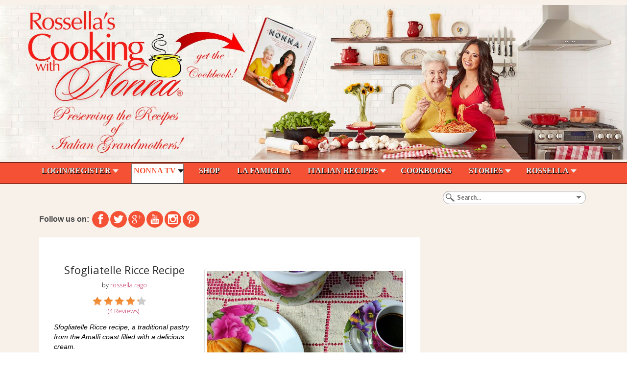

--- FILE ---
content_type: text/html; charset=utf-8
request_url: https://cookingwithnonna.com/italian-cuisine/sfogliatelle-ricce.html
body_size: 22284
content:
<!DOCTYPE HTML>
<html lang="en-gb" dir="ltr"  data-config='{"twitter":1,"plusone":1,"facebook":1,"style":"pink"}'>

<head>
  
  
  <!-- Google Tag Manager -->
<script>(function(w,d,s,l,i){w[l]=w[l]||[];w[l].push({'gtm.start':
new Date().getTime(),event:'gtm.js'});var f=d.getElementsByTagName(s)[0],
j=d.createElement(s),dl=l!='dataLayer'?'&l='+l:'';j.async=true;j.src=
'https://www.googletagmanager.com/gtm.js?id='+i+dl;f.parentNode.insertBefore(j,f);
})(window,document,'script','dataLayer','GTM-NW2RDK2J');</script>
<!-- End Google Tag Manager -->
  
  
  
<meta charset="utf-8">
<meta http-equiv="X-UA-Compatible" content="IE=edge">
<meta name="viewport" content="width=device-width, initial-scale=1">
	<base href="https://cookingwithnonna.com/italian-cuisine/sfogliatelle-ricce.html" />
	<meta name="keywords" content="sfogliatelle ricce, sfogliatelle ricce recipe, sfogliatelle" />
	<meta name="viewport" content="width=device-width, initial-scale=1.0" />
	<meta name="description" content="Sfogliatelle Ricce recipe, a traditional pastry from the Amalfi coast filled with a delicious cream.

This recipe is a little challenging, and it is better if at least one step is done with two people, but the rewards are very sweet!
" />
	
	<title>Sfogliatelle Ricce Recipe</title>
	<link href="/templates/jp-scene/favicon.ico" rel="shortcut icon" type="image/vnd.microsoft.icon" />
	<link rel="stylesheet" href="/index.php?option=com_ajax&plugin=arktypography&format=json" type="text/css" />
	<link rel="stylesheet" href="/media/system/css/modal.css" type="text/css" />
	<link rel="stylesheet" href="/media/com_yoorecipe/styles/jquery.fancybox.css" type="text/css" />
	<link rel="stylesheet" href="/media/com_yoorecipe/styles/yoorecipe.css" type="text/css" />
	<link rel="stylesheet" href="/media/com_yoorecipe/styles/bluecurve/bluecurve.css" type="text/css" />
	<link rel="stylesheet" href="/media/mod_yoorecipe/styles/mod_yoorecipe.css" type="text/css" />
	<link rel="stylesheet" href="/cache/widgetkit/widgetkit-858b1749.css" type="text/css" />
	<link rel="stylesheet" href="/plugins/system/maximenuckmobile/themes/default/maximenuckmobile.css" type="text/css" />
	<link rel="stylesheet" href="/media/com_rstbox/css/engagebox.css?v=3.4.1" type="text/css" />
	<link rel="stylesheet" href="/modules/mod_maximenuck/themes/css3megamenu/css/maximenuck.php?monid=maximenuck226" type="text/css" />
	<link rel="stylesheet" href="/modules/mod_maximenuck/assets/maximenuresponsiveck.css" type="text/css" />
	<link rel="stylesheet" href="/modules/mod_universal_ajaxlivesearch/cache/296/9288d2d4cc2f1c4ebfd08be49caf61b5.css" type="text/css" />
	<link rel="stylesheet" href="https://cookingwithnonna.com/modules/mod_je_social/css/style.css" type="text/css" />
	<link rel="stylesheet" href="/media/mod_yoorecipe_gallery/styles/mod_yoorecipe_gallery.css" type="text/css" />
	<link rel="stylesheet" href="/components/com_easyblog/themes/wireframe/styles/style-modules-5.1.14.min.css" type="text/css" />
	<link rel="stylesheet" href="/components/com_easyblog/themes/simplistic/styles/style-5.1.14.min.css" type="text/css" />
	<link rel="stylesheet" href="https://fonts.googleapis.com/css?family=verdana" type="text/css" />
	<link rel="stylesheet" href="https://cookingwithnonna.com/media/editors/arkeditor/css/squeezebox.css" type="text/css" />
	<style type="text/css">
body.tm-isblog>div.uk-container.uk-container-center>div.tm-headerbar.uk-clearfix.uk-hidden-small>div.uk-panel>p>span>span>strong{color:#de1507 !important;font-family:Verdana, Arial, Helvetica, sans-serif !important;font-size:18px !important;}body.tm-isblog>div.uk-container.uk-container-center>section.tm-bottom-a.uk-grid>div.uk-width-1-1.uk-width-medium-1-3.uk-row-first>div.uk-panel.uk-panel-box.icon-bubble.uk-scrollspy-init-inview.uk-scrollspy-inview>h3.uk-panel-title{color:#de1507 !important;font-weight:bold !important;font-size:20px !important;font-family:Verdana, Arial, Helvetica, sans-serif !important;}body.tm-isblog>div.uk-container.uk-container-center>section.tm-bottom-a.uk-grid>div.uk-width-1-1.uk-width-medium-1-3:nth-child(3)>div.uk-panel.uk-panel-box.box_adsense_right.uk-scrollspy-init-inview.uk-scrollspy-inview>h3.uk-panel-title{font-size:20px !important;color:#de1507 !important;font-weight:bold !important;font-family:Verdana, Arial, Helvetica, sans-serif !important;}body.tm-isblog>div.uk-container.uk-container-center>section.tm-top-b.uk-grid>div.uk-width-1-1.uk-width-medium-1-2.uk-row-first>div.uk-panel.uk-panel-box.uk-panel-box-red.no-box.uk-scrollspy-init-inview.uk-scrollspy-inview>h3.uk-panel-title{color:#ffffff !important;font-size:30px !important;font-weight:bold !important;font-family:Verdana, Arial, Helvetica, sans-serif !important;}body.tm-isblog>div.uk-container.uk-container-center>section.tm-top-c.uk-grid>div.uk-width-1-1.uk-row-first>div.uk-panel.uk-scrollspy-init-inview.uk-scrollspy-inview>div.sprocket-mosaic>ul.sprocket-mosaic-container.sprocket-mosaic-columns-2>li:nth-child(1)>div.sprocket-mosaic-item>div.sprocket-padding>div.sprocket-mosaic-head>h2.sprocket-mosaic-title>a{color:#de1507 !important;font-size:30px !important;font-weight:bold !important;font-family:Verdana, Arial, Helvetica, sans-serif !important;}body.tm-isblog>div.uk-container.uk-container-center>section.tm-top-c.uk-grid>div.uk-width-1-1.uk-row-first>div.uk-panel.uk-scrollspy-init-inview.uk-scrollspy-inview>div.sprocket-mosaic>ul.sprocket-mosaic-container.sprocket-mosaic-columns-2>li:nth-child(2)>div.sprocket-mosaic-item>div.sprocket-padding>div.sprocket-mosaic-head>h2.sprocket-mosaic-title>a{color:#de1507 !important;font-size:30px !important;font-family:Verdana, Arial, Helvetica, sans-serif !important;font-weight:bold !important;}body.tm-isblog>div.uk-container.uk-container-center>section.tm-top-d.uk-grid>div.uk-width-1-1.uk-width-medium-1-2.uk-row-first>div.uk-panel.uk-panel-box.uk-scrollspy-init-inview.uk-scrollspy-inview>h3.uk-panel-title{color:#de1507 !important;font-weight:bold !important;font-size:30px !important;font-family:Verdana, Arial, Helvetica, sans-serif !important;}body.tm-isblog>div.uk-container.uk-container-center>section.tm-top-d.uk-grid>div.uk-width-1-1.uk-width-medium-1-2:nth-child(2)>div.uk-panel.uk-panel-box.uk-scrollspy-init-inview.uk-scrollspy-inview>h3.uk-panel-title{color:#de1507 !important;font-size:30px !important;font-weight:bold !important;font-family:Verdana, Arial, Helvetica, sans-serif !important;}body.tm-noblog>div.uk-container.uk-container-center>div.tm-middle.uk-grid>div.tm-main.uk-width-medium-1-1.uk-row-first>main.tm-content>div.jomsocial-wrapper.on-jp-scene.ltr.cFrontpage>div.jomsocial>div.joms-toolbar--desktop>ul>li:nth-child(4)>a{font-size:14px !important;font-weight:bold !important;font-family:Verdana, Arial, Helvetica, sans-serif !important;}body.tm-noblog>div.uk-container.uk-container-center>div.tm-middle.uk-grid>div.tm-main.uk-width-medium-1-1.uk-row-first>main.tm-content>div.jomsocial-wrapper.on-jp-scene.ltr.cFrontpage>div.jomsocial>div.joms-toolbar--desktop>ul>li:nth-child(5)>a{font-size:14px !important;font-weight:bold !important;font-family:Verdana, Arial, Helvetica, sans-serif !important;}body.tm-noblog>div.uk-container.uk-container-center>div.tm-middle.uk-grid>div.tm-main.uk-width-medium-1-1.uk-row-first>main.tm-content>div.jomsocial-wrapper.on-jp-scene.ltr.cFrontpage>div.jomsocial>div.joms-toolbar--desktop>ul>li:nth-child(6)>a{font-size:14px !important;font-weight:bold !important;font-family:Verdana, Arial, Helvetica, sans-serif !important;}body.tm-noblog>div.uk-container.uk-container-center>div.tm-middle.uk-grid>div.tm-main.uk-width-medium-1-1.uk-row-first>main.tm-content>div.jomsocial-wrapper.on-jp-scene.ltr.cFrontpage>div.jomsocial>div.joms-toolbar--desktop>ul>li:nth-child(7)>a{font-size:14px !important;font-weight:bold !important;font-family:Verdana, Arial, Helvetica, sans-serif !important;}body.tm-sidebar-b-right.tm-sidebars-1.tm-isblog>div.uk-container.uk-container-center>div.tm-headerbar.uk-clearfix.uk-hidden-small>div.uk-panel>p>span>span>strong{color:#de1507 !important;font-family:Verdana, Arial, Helvetica, sans-serif !important;font-size:18px !important;}body.tm-sidebar-b-right.tm-sidebars-1.tm-isblog>div.uk-container.uk-container-center>div.tm-middle.uk-grid>aside.tm-sidebar-b.uk-width-medium-3-10>div.uk-panel.box_adsense_right.uk-scrollspy-init-inview.uk-scrollspy-inview:nth-child(4)>h3.uk-panel-title{font-family:Verdana, Arial, Helvetica, sans-serif !important;font-size:18px !important;font-weight:bold !important;color:#de1507 !important;}body.tm-sidebar-b-right.tm-sidebars-1.tm-isblog>div.uk-container.uk-container-center>div.tm-middle.uk-grid>aside.tm-sidebar-b.uk-width-medium-3-10>div.uk-panel.box_adsense_right.uk-scrollspy-init-inview.uk-scrollspy-inview>h3.uk-panel-title{font-weight:bold !important;font-family:Verdana, Arial, Helvetica, sans-serif !important;font-size:24px !important;color:#de1507 !important;}body.tm-sidebar-b-right.tm-sidebars-1.tm-isblog>div.uk-container.uk-container-center>div.tm-middle.uk-grid>aside.tm-sidebar-b.uk-width-medium-3-10>div.uk-panel.uk-panel-box.no-box.uk-scrollspy-init-inview.uk-scrollspy-inview>h3.uk-panel-title{font-family:Verdana, Arial, Helvetica, sans-serif !important;font-size:18px !important;font-weight:bold !important;color:#de1507 !important;}body.tm-sidebar-b-right.tm-sidebars-1.tm-isblog>div.uk-container.uk-container-center>div.tm-middle.uk-grid>aside.tm-sidebar-b.uk-width-medium-3-10>div.uk-panel.uk-panel-box.uk-scrollspy-init-inview.uk-scrollspy-inview>h3.uk-panel-title{font-family:Verdana, Arial, Helvetica, sans-serif !important;font-size:18px !important;color:#de1507 !important;font-weight:bold !important;}body.tm-sidebar-b-right.tm-sidebars-1.tm-isblog>div.uk-container.uk-container-center>div.tm-middle.uk-grid>aside.tm-sidebar-b.uk-width-medium-3-10>div.uk-panel.uk-panel-box:nth-child(1)>h3.uk-panel-title{font-weight:bold !important;color:#de1507 !important;font-family:Verdana, Arial, Helvetica, sans-serif !important;font-size:18px !important;}body.tm-sidebar-b-right.tm-sidebars-1.tm-isblog>div.uk-container.uk-container-center>div.tm-middle.uk-grid>div.tm-main.uk-width-medium-7-10.uk-row-first>section.tm-main-bottom.uk-grid>div.uk-width-1-1.uk-row-first>div.uk-panel.uk-scrollspy-init-inview.uk-scrollspy-inview>h3.uk-panel-title{font-family:Times New Roman, Times, serif !important;font-weight:bold !important;color:#de1507 !important;font-size:30px !important;}body.tm-sidebar-b-right.tm-sidebars-1.tm-isblog>div.uk-container.uk-container-center>section.tm-top-b.uk-grid>div.uk-width-1-1.uk-width-medium-1-2.uk-row-first>div.uk-panel.uk-panel-box.uk-panel-box-red.no-box.uk-scrollspy-init-inview.uk-scrollspy-inview>h3.uk-panel-title{font-size:24px !important;font-weight:bold !important;font-family:Verdana, Arial, Helvetica, sans-serif !important;}body.tm-sidebar-b-right.tm-sidebars-1.tm-isblog>div.uk-container.uk-container-center>section.tm-top-b.uk-grid>div.uk-width-1-1.uk-width-medium-1-2:nth-child(2)>div.uk-panel.uk-panel-box.uk-panel-box-red.icon-download.uk-scrollspy-init-inview.uk-scrollspy-inview.uk-animation-slide-right>p:nth-child(10)>span>span>strong{font-size:18px !important;}body.tm-sidebar-b-right.tm-sidebars-1.tm-isblog>div.uk-container.uk-container-center>section.tm-top-b.uk-grid>div.uk-width-1-1.uk-width-medium-1-2:nth-child(2)>div.uk-panel.uk-panel-box.uk-panel-box-red.icon-download.uk-scrollspy-init-inview.uk-scrollspy-inview.uk-animation-slide-right>p:nth-child(11)>span>span>strong{font-size:18px !important;}body.tm-sidebar-b-right.tm-sidebars-1.tm-isblog>div.uk-container.uk-container-center>section.tm-top-b.uk-grid>div.uk-width-1-1.uk-width-medium-1-2:nth-child(2)>div.uk-panel.uk-panel-box.uk-panel-box-red.icon-download.uk-scrollspy-init-inview.uk-scrollspy-inview.uk-animation-slide-right>p:nth-child(12)>span>span>strong{font-size:18px !important;}body.tm-sidebar-b-right.tm-sidebars-1.tm-isblog>div.uk-container.uk-container-center>section.tm-top-b.uk-grid>div.uk-width-1-1.uk-width-medium-1-2:nth-child(2)>div.uk-panel.uk-panel-box.uk-panel-box-red.icon-download.uk-scrollspy-init-inview.uk-scrollspy-inview.uk-animation-slide-right>p:nth-child(13)>span>span>strong{font-size:18px !important;}body.tm-sidebar-b-right.tm-sidebars-1.tm-isblog>div.uk-container.uk-container-center>section.tm-top-b.uk-grid>div.uk-width-1-1.uk-width-medium-1-2:nth-child(2)>div.uk-panel.uk-panel-box.uk-panel-box-red.icon-download.uk-scrollspy-init-inview.uk-scrollspy-inview.uk-animation-slide-right>p:nth-child(14)>span>span>strong{font-size:20px !important;}body.tm-sidebar-b-right.tm-sidebars-1.tm-isblog>div.uk-container.uk-container-center>section.tm-top-b.uk-grid>div.uk-width-1-1.uk-width-medium-1-2:nth-child(2)>div.uk-panel.uk-panel-box.uk-panel-box-red.icon-download.uk-scrollspy-init-inview.uk-scrollspy-inview.uk-animation-slide-right>p:nth-child(5)>span>span>strong{font-size:18px !important;}body.tm-sidebar-b-right.tm-sidebars-1.tm-isblog>div.uk-container.uk-container-center>section.tm-top-b.uk-grid>div.uk-width-1-1.uk-width-medium-1-2:nth-child(2)>div.uk-panel.uk-panel-box.uk-panel-box-red.icon-download.uk-scrollspy-init-inview.uk-scrollspy-inview.uk-animation-slide-right>p:nth-child(6)>span>span>strong{font-size:20px !important;font-family:Verdana, Arial, Helvetica, sans-serif !important;}body.tm-sidebar-b-right.tm-sidebars-1.tm-isblog>div.uk-container.uk-container-center>section.tm-top-b.uk-grid>div.uk-width-1-1.uk-width-medium-1-2:nth-child(2)>div.uk-panel.uk-panel-box.uk-panel-box-red.icon-download.uk-scrollspy-init-inview.uk-scrollspy-inview.uk-animation-slide-right>p:nth-child(7)>span>span>strong{font-size:20px !important;}body.tm-sidebar-b-right.tm-sidebars-1.tm-isblog>div.uk-container.uk-container-center>section.tm-top-c.uk-grid>div.uk-width-1-1.uk-row-first>div.uk-panel.uk-scrollspy-init-inview.uk-scrollspy-inview>div.sprocket-mosaic>ul.sprocket-mosaic-container.sprocket-mosaic-columns-2>li:nth-child(1)>div.sprocket-mosaic-item>div.sprocket-padding>div.sprocket-mosaic-head>h2.sprocket-mosaic-title>a{font-family:Verdana, Arial, Helvetica, sans-serif !important;font-weight:bold !important;font-size:24px !important;color:#de1507 !important;}body.tm-sidebar-b-right.tm-sidebars-1.tm-isblog>div.uk-container.uk-container-center>section.tm-top-c.uk-grid>div.uk-width-1-1.uk-row-first>div.uk-panel.uk-scrollspy-init-inview.uk-scrollspy-inview>div.sprocket-mosaic>ul.sprocket-mosaic-container.sprocket-mosaic-columns-2>li:nth-child(2)>div.sprocket-mosaic-item>div.sprocket-padding>div.sprocket-mosaic-head>h2.sprocket-mosaic-title>a{font-weight:bold !important;font-family:Verdana, Arial, Helvetica, sans-serif !important;font-size:24px !important;color:#de1507 !important;}body.tm-sidebar-b-right.tm-sidebars-1.tm-isblog>div.uk-container.uk-container-center>section.tm-top-d.uk-grid>div.uk-width-1-1.uk-width-medium-1-2.uk-row-first>div.uk-panel.uk-panel-box>h3.uk-panel-title{font-family:Verdana, Arial, Helvetica, sans-serif !important;font-size:24px !important;font-weight:bold !important;color:#de1507 !important;}body.tm-sidebar-b-right.tm-sidebars-1.tm-isblog>div.uk-container.uk-container-center>section.tm-top-d.uk-grid>div.uk-width-1-1.uk-width-medium-1-2:nth-child(2)>div.uk-panel.uk-panel-box.uk-scrollspy-init-inview.uk-scrollspy-inview>h3.uk-panel-title{font-family:Verdana, Arial, Helvetica, sans-serif !important;font-weight:bold !important;font-size:24px !important;color:#de1507 !important;}html.uk-notouch.joms-no-touch>body.tm-sidebar-b-right.tm-sidebars-1.tm-noblog>div.uk-container.uk-container-center>div.tm-middle.uk-grid>aside.tm-sidebar-b.uk-width-medium-3-10>div.uk-panel.uk-panel-box.no-box.uk-scrollspy-init-inview.uk-scrollspy-inview>h3.uk-panel-title{color:#de1507 !important;font-size:24px !important;font-family:Verdana, Arial, Helvetica, sans-serif !important;font-weight:bold !important;}html.uk-notouch.joms-no-touch>body.tm-sidebar-b-right.tm-sidebars-1.tm-noblog>div.uk-container.uk-container-center>div.tm-middle.uk-grid>div.tm-main.uk-width-medium-7-10.uk-row-first>main.tm-content>div.jomsocial-wrapper.on-jp-scene.ltr.cFrontpage>div.jomsocial>div.joms-landing>div.joms-landing__cover>div.joms-landing__content>div.joms-landing__text>h2{color:#ffffff !important;font-weight:bold !important;font-family:Verdana, Arial, Helvetica, sans-serif !important;font-size:30px !important;}html.uk-notouch.joms-no-touch>body.tm-sidebar-b-right.tm-sidebars-1.tm-noblog>div.uk-container.uk-container-center>div.tm-middle.uk-grid>div.tm-main.uk-width-medium-7-10.uk-row-first>main.tm-content>div.jomsocial-wrapper.on-jp-scene.ltr.cFrontpage>div.jomsocial>div.joms-landing>div.joms-landing__cover>div.joms-landing__content>div.joms-landing__text>p{color:#ffffff !important;font-weight:bold !important;font-family:Verdana, Arial, Helvetica, sans-serif !important;font-size:16px !important;}html.uk-notouch>body.tm-sidebar-b-right.tm-sidebars-1.tm-noblog>div.uk-container.uk-container-center>div.tm-middle.uk-grid>div.tm-main.uk-width-medium-7-10.uk-row-first>main.tm-content>div.eb.eb-vintage.eb-view-latest.eb-layout-default.eb-responsive.wide.w960.w768>div.eb-header>div.eb-brand>h1.eb-brand-name.reset-heading{color:#de1507 !important;font-weight:bold !important;font-family:Verdana, Arial, Helvetica, sans-serif !important;}
		#rstbox_1791 .rstbox-close:hover {
			color: rgba(128, 128, 128, 1) !important;
		}	
	
		#rstbox_1792 .rstbox-close:hover {
			color: rgba(128, 128, 128, 1) !important;
		}	
	div#maximenuck226 li > a, div#maximenuck226 li > span { font-family: 'Circular';}div#maximenuck226 ul.maximenuck2 li > a, div#maximenuck226 ul.maximenuck2 li > span { font-family: 'Verdana';}
div#maximenuck226.maximenuckh ul.maximenuck li.maximenuck.level1.parent:hover > a:after, div#maximenuck226.maximenuckh ul.maximenuck li.maximenuck.level1.parent:hover > span.separator:after { border-top-color: #F55134;color: #F55134;} 
div#maximenuck226.maximenuckh ul.maximenuck li.maximenuck.level1 li.maximenuck.parent > a:after, div#maximenuck226.maximenuckh ul.maximenuck li.maximenuck.level1 li.maximenuck.parent > span.separator:after,
	div#maximenuck226 .maxipushdownck li.maximenuck.parent > a:after, div#maximenuck226 .maxipushdownck li.maximenuck.parent > span.separator:after { border-left-color: #DE1507;color: #DE1507;} 
div#maximenuck226.maximenuckh ul.maximenuck { background: #F55134;background-color: #F55134;background-image: url("/modules/mod_maximenuck/assets/svggradient/maximenuck226menustyles-gradient.svg");background: -moz-linear-gradient(top,  #F55134 0%, #F55134 100%);background: -webkit-gradient(linear, left top, left bottom, color-stop(0%,#F55134), color-stop(100%,#F55134)); background: -webkit-linear-gradient(top,  #F55134 0%,#F55134 100%);background: -o-linear-gradient(top,  #F55134 0%,#F55134 100%);background: -ms-linear-gradient(top,  #F55134 0%,#F55134 100%);background: linear-gradient(top,  #F55134 0%,#F55134 100%); -moz-border-radius: 0px 0px 0px 0px;-webkit-border-radius: 0px 0px 0px 0px;border-radius: 0px 0px 0px 0px;text-align: left; } 
div#maximenuck226.maximenuckh ul.maximenuck li.maximenuck.level1, div#maximenuck226.maximenuckh ul.maximenuck li.maximenuck.level1.parent { background: #F55134;background-color: #F55134; } 
div#maximenuck226.maximenuckh ul.maximenuck li.maximenuck.level1 > a, div#maximenuck226.maximenuckh ul.maximenuck li.maximenuck.level1 > span.separator {  } 
div#maximenuck226.maximenuckh ul.maximenuck li.maximenuck.level1 > a span.titreck, div#maximenuck226.maximenuckh ul.maximenuck li.maximenuck.level1 > span.separator span.titreck { font-size: 16px;font-weight: bold;text-transform: capitalize; } 
div#maximenuck226.maximenuckh ul.maximenuck li.maximenuck.level1.active, div#maximenuck226.maximenuckh ul.maximenuck li.maximenuck.level1.parent.active, 
div#maximenuck226.maximenuckh ul.maximenuck li.maximenuck.level1:hover, div#maximenuck226.maximenuckh ul.maximenuck li.maximenuck.level1.parent:hover { background: #FFFFFF;background-color: #FFFFFF;-moz-border-radius: 0px 0px 0px 0px;-webkit-border-radius: 0px 0px 0px 0px;border-radius: 0px 0px 0px 0px; } 
div#maximenuck226.maximenuckh ul.maximenuck li.maximenuck.level1.active > a, div#maximenuck226.maximenuckh ul.maximenuck li.maximenuck.level1.active > span, 
div#maximenuck226.maximenuckh ul.maximenuck li.maximenuck.level1:hover > a, div#maximenuck226.maximenuckh ul.maximenuck li.maximenuck.level1:hover > span.separator {  } 
div#maximenuck226.maximenuckh ul.maximenuck li.maximenuck.level1.active > a span.titreck, div#maximenuck226.maximenuckh ul.maximenuck li.maximenuck.level1.active > span.separator span.titreck, 
div#maximenuck226.maximenuckh ul.maximenuck li.maximenuck.level1:hover > a span.titreck, div#maximenuck226.maximenuckh ul.maximenuck li.maximenuck.level1:hover > span.separator span.titreck { color: #F55134; } 
div#maximenuck226.maximenuckh ul.maximenuck li.maximenuck div.floatck, div#maximenuck226.maximenuckh ul.maximenuck li.maximenuck div.floatck div.floatck,
div#maximenuck226 .maxipushdownck div.floatck { background: #FFFFFF;background-color: #FFFFFF; } 
div#maximenuck226.maximenuckh ul.maximenuck li.maximenuck.level1 li.maximenuck:not(.headingck), div#maximenuck226 li.maximenuck.maximenuflatlistck:not(.level1):not(.headingck),
div#maximenuck226 .maxipushdownck li.maximenuck:not(.headingck) { background: #FFFFFF;background-color: #FFFFFF; } 
div#maximenuck226.maximenuckh ul.maximenuck li.maximenuck.level1 li.maximenuck:not(.headingck) > a, div#maximenuck226 li.maximenuck.maximenuflatlistck:not(.level1):not(.headingck) > a,
div#maximenuck226 .maxipushdownck li.maximenuck:not(.headingck) > a, ndiv#maximenuck226.maximenuckh ul.maximenuck li.maximenuck.level1 li.maximenuck:not(.headingck) > span.separator, div#maximenuck226 li.maximenuck.maximenuflatlistck:not(.level1):not(.headingck) > span.separator,
div#maximenuck226 .maxipushdownck li.maximenuck:not(.headingck) > span.separator {  } 
div#maximenuck226.maximenuckh ul.maximenuck li.maximenuck.level1 li.maximenuck > a span.titreck, div#maximenuck226.maximenuckh ul.maximenuck li.maximenuck.level1 li.maximenuck > span.separator span.titreck, div#maximenuck226 li.maximenuck.maximenuflatlistck:not(.level1) span.titreck,
div#maximenuck226 .maxipushdownck li.maximenuck > a span.titreck, div#maximenuck226 .maxipushdownck li.maximenuck > span.separator span.titreck { color: #DE1507;font-weight: bold;text-transform: capitalize; } @media screen and (max-width: 524px) {#maximenuck226 .maximenumobiletogglericonck {display: block !important;font-size: 33px !important;text-align: right !important;padding-top: 10px !important;}#maximenuck226 ul.maximenuck .maximenumobiletogglerck ~ li.maximenuck.level1 {display: none !important;}#maximenuck226 ul.maximenuck .maximenumobiletogglerck:checked ~ li.maximenuck.level1 {display: block !important;}}@media screen and (max-width: 640px) {div#maximenuck226 ul.maximenuck li.maximenuck.nomobileck, div#maximenuck226 .maxipushdownck ul.maximenuck2 li.maximenuck.nomobileck { display: none !important; }}@media screen and (min-width: 641px) {div#maximenuck226 ul.maximenuck li.maximenuck.nodesktopck, div#maximenuck226 .maxipushdownck ul.maximenuck2 li.maximenuck.nodesktopck { display: none !important; }}
#je_socialicons .jeSocial a{ width:24px; height:24px; margin:0; padding:0; text-indent:-9999px; display:block}
#je_socialicons .jeSocial span { display: inline-block; padding:5px; -webkit-border-radius:20px;-moz-border-radius:20px;border-radius:20px;}
#je_socialicons .jeSocial span:hover {box-shadow: 0 1px 4px rgba(0,0,0,.3); -webkit-box-shadow: 0 1px 4px rgba(0,0,0,.3); -moz-box-shadow: 0 1px 4px rgba(0,0,0,.3); -o-box-shadow: 0 1px 4px rgba(0,0,0,.3);}
body{color: #000000 !important}body{background-color: #f7f1ea !important}body{background: #f7f1ea !important}body{background-size: 100% 100% !important}
	</style>
	<script src="/media/system/js/core.js" type="text/javascript"></script>
	<script src="/media/system/js/mootools-core.js" type="text/javascript"></script>
	<script src="/media/system/js/mootools-more.js" type="text/javascript"></script>
	<script src="/media/jui/js/jquery.min.js" type="text/javascript"></script>
	<script src="/media/jui/js/jquery-noconflict.js" type="text/javascript"></script>
	<script src="/media/jui/js/jquery-migrate.min.js" type="text/javascript"></script>
	<script src="/media/system/js/modal.js" type="text/javascript"></script>
	<script src="/media/jui/js/bootstrap.min.js" type="text/javascript"></script>
	<script src="/media/com_yoorecipe/js/jquery.fancybox.js" type="text/javascript"></script>
	<script src="/media/com_yoorecipe/js/range.js" type="text/javascript"></script>
	<script src="/media/com_yoorecipe/js/timer.js" type="text/javascript"></script>
	<script src="/media/com_yoorecipe/js/slider.js" type="text/javascript"></script>
	<script src="/media/com_yoorecipe/js/generic.js" type="text/javascript"></script>
	<script src="/media/com_yoorecipe/js/recipe.js" type="text/javascript"></script>
	<script src="/media/system/js/punycode.js" type="text/javascript"></script>
	<script src="/media/system/js/validate.js" type="text/javascript"></script>
	<script src="/media/com_yoorecipe/js/recipe-reviews.js" type="text/javascript"></script>
	<script src="/cache/widgetkit/widgetkit-4c3527cc.js" type="text/javascript"></script>
	<script src="/plugins/system/maximenuckmobile/assets/maximenuckmobile.js" type="text/javascript"></script>
	<script src="/media/com_rstbox/js/velocity.js?v=3.4.1" type="text/javascript"></script>
	<script src="/media/com_rstbox/js/velocity.ui.js?v=3.4.1" type="text/javascript"></script>
	<script src="/media/com_rstbox/js/engagebox.js?v=3.4.1" type="text/javascript"></script>
	<script src="/media/jui/js/jquery.ui.core.min.js" type="text/javascript"></script>
	<script src="https://cookingwithnonna.com/modules/mod_universal_ajaxlivesearch/engine/dojo.js" type="text/javascript"></script>
	<script src="https://ajax.googleapis.com/ajax/libs/dojo/1.6/dojo/dojo.xd.js" type="text/javascript"></script>
	<script src="/modules/mod_universal_ajaxlivesearch/cache/296/9442edd5624147589d065346d6cbb308.js" type="text/javascript"></script>
	<script src="https://cookingwithnonna.com/media/editors/arkeditor/js/jquery.easing.min.js" type="text/javascript"></script>
	<script src="https://cookingwithnonna.com/media/editors/arkeditor/js/squeezebox.min.js" type="text/javascript"></script>
	<script type="text/javascript">
jQuery(function($) {
			 $('.hasTip').each(function() {
				var title = $(this).attr('title');
				if (title) {
					var parts = title.split('::', 2);
					var mtelement = document.id(this);
					mtelement.store('tip:title', parts[0]);
					mtelement.store('tip:text', parts[1]);
				}
			});
			var JTooltips = new Tips($('.hasTip').get(), {"maxTitleChars": 50,"fixed": false});
		});
		jQuery(function($) {
			SqueezeBox.initialize({});
			SqueezeBox.assign($('a.modal').get(), {
				parse: 'rel'
			});
		});
		function jModalClose() {
			SqueezeBox.close();
		};
		// Patch for tinyMCE
		if (typeof tinyMCE != 'undefined' && tinyMCE) {
			var oldClose = jModalClose;
			jModalClose = function () {
				oldClose.apply(this, arguments);
				tinyMCE.activeEditor.windowManager.close();
			};

			var oldSqueezeBox = SqueezeBox.close;
			SqueezeBox.close = function () {
				oldSqueezeBox.apply(this, arguments);
				tinyMCE.activeEditor.windowManager.close();
			};
		}
		new Fx.SmoothScroll({duration: 200}, window);window.addEvent('domready', function () {
updateQuantities = function() {
nb_servings = $('slider').value;
var quantities = {"23210":{"1":"1\/2","2":1,"3":"1 1\/2","4":2,"5":"2 1\/2","6":3,"7":"3 1\/2","8":4,"9":"4 1\/2","10":5,"11":6,"12":6,"13":7,"14":7,"15":8,"16":8,"17":9,"18":9,"19":10,"20":10},"23211":{"1":"1\/8","2":"1\/4","3":"1\/2","4":"1\/2","5":"2\/3","6":"3\/4","7":"3\/4","8":1,"9":"1 1\/8","10":"1 1\/4","11":"1 1\/2","12":"1 1\/2","13":"1 2\/3","14":"1 3\/4","15":"1 3\/4","16":2,"17":"2 1\/8","18":"2 1\/4","19":"2 1\/2","20":"2 1\/2"},"23212":{"1":1,"2":2,"3":3,"4":4,"5":5,"6":6,"7":7,"8":8,"9":9,"10":10,"11":11,"12":12,"13":13,"14":14,"15":15,"16":16,"17":17,"18":18,"19":19,"20":20},"23213":{"1":"1\/2","2":"3\/4","3":"1 1\/8","4":"1 1\/2","5":"1 3\/4","6":"2 1\/4","7":"2 2\/3","8":3,"9":"3 1\/2","10":"3 3\/4","11":"4 1\/8","12":"4 1\/2","13":"4 3\/4","14":5,"15":6,"16":6,"17":6,"18":7,"19":7,"20":8},"23214":{"1":4,"2":8,"3":12,"4":16,"5":20,"6":24,"7":28,"8":32,"9":36,"10":40,"11":44,"12":48,"13":52,"14":56,"15":60,"16":64,"17":68,"18":72,"19":76,"20":80},"23215":{"1":"3\/4","2":"1 1\/2","3":"2 1\/4","4":3,"5":"3 3\/4","6":"4 1\/2","7":5,"8":6,"9":7,"10":8,"11":8,"12":9,"13":10,"14":11,"15":11,"16":12,"17":13,"18":14,"19":14,"20":15},"23216":{"1":0,"2":0,"3":0,"4":0,"5":0,"6":0,"7":0,"8":0,"9":0,"10":0,"11":0,"12":0,"13":0,"14":0,"15":0,"16":0,"17":0,"18":0,"19":0,"20":0},"23217":{"1":"2 1\/4","2":"4 1\/2","3":7,"4":9,"5":11,"6":14,"7":16,"8":18,"9":20,"10":23,"11":25,"12":27,"13":29,"14":32,"15":34,"16":36,"17":38,"18":41,"19":43,"20":45},"23218":{"1":"2 2\/3","2":5,"3":8,"4":11,"5":13,"6":16,"7":18,"8":21,"9":24,"10":26,"11":29,"12":32,"13":34,"14":37,"15":39,"16":42,"17":45,"18":47,"19":50,"20":53},"23219":{"1":"2 1\/4","2":"4 1\/2","3":7,"4":9,"5":11,"6":14,"7":16,"8":18,"9":20,"10":23,"11":25,"12":27,"13":29,"14":32,"15":34,"16":36,"17":38,"18":41,"19":43,"20":45},"23220":{"1":"1\/2","2":1,"3":"1 1\/2","4":2,"5":"2 1\/2","6":3,"7":"3 1\/2","8":4,"9":"4 1\/2","10":5,"11":6,"12":6,"13":7,"14":7,"15":8,"16":8,"17":9,"18":9,"19":10,"20":10},"23221":{"1":"1\/2","2":1,"3":"1 1\/2","4":2,"5":"2 1\/2","6":3,"7":"3 1\/2","8":4,"9":"4 1\/2","10":5,"11":6,"12":6,"13":7,"14":7,"15":8,"16":8,"17":9,"18":9,"19":10,"20":10},"23222":{"1":"1\/8","2":"1\/4","3":"1\/2","4":"1\/2","5":"2\/3","6":"3\/4","7":"3\/4","8":1,"9":"1 1\/8","10":"1 1\/4","11":"1 1\/2","12":"1 1\/2","13":"1 2\/3","14":"1 3\/4","15":"1 3\/4","16":2,"17":"2 1\/8","18":"2 1\/4","19":"2 1\/2","20":"2 1\/2"},"23223":{"1":0,"2":0,"3":0,"4":0,"5":0,"6":0,"7":0,"8":0,"9":0,"10":0,"11":0,"12":0,"13":0,"14":0,"15":0,"16":0,"17":0,"18":0,"19":0,"20":0},"23224":{"1":"1\/2","2":"3\/4","3":"1 1\/8","4":"1 1\/2","5":"1 3\/4","6":"2 1\/4","7":"2 2\/3","8":3,"9":"3 1\/2","10":"3 3\/4","11":"4 1\/8","12":"4 1\/2","13":"4 3\/4","14":5,"15":6,"16":6,"17":6,"18":7,"19":7,"20":8},"23225":{"1":"1\/2","2":"3\/4","3":"1 1\/8","4":"1 1\/2","5":"1 3\/4","6":"2 1\/4","7":"2 2\/3","8":3,"9":"3 1\/2","10":"3 3\/4","11":"4 1\/8","12":"4 1\/2","13":"4 3\/4","14":5,"15":6,"16":6,"17":6,"18":7,"19":7,"20":8}};
$('spanNbPersons').set('html',nb_servings);
var inputs = document.getElementsByTagName('input');
for (i = 0 ; i < inputs.length ; i++) {
if (inputs[i].name == 'ingredientId') {
var newQty = quantities[inputs[i].value][nb_servings];
if (newQty != 0) {
$('spanQuantity_' + inputs[i].value).set('html',newQty);
} else {
$('spanQuantity_' + inputs[i].value).set('html','');
}
}
}
}});jQuery(document).ready(function($){
                    $('#maximenuck376').MobileMaxiMenu({usemodules : 0,container : 'menucontainer',showdesc : 0,showlogo : 1,useimages : 0,menuid : 'maximenuck376',showmobilemenutext : 'default',mobilemenutext : 'Menu',mobilebackbuttontext : 'Back',displaytype : 'flat',menubarbuttoncontent : '',topbarbuttoncontent : '',uriroot : '',displayeffect : 'normal',menuwidth : '300'});});jQuery(document).ready(function($){
                    $('#maximenuck226').MobileMaxiMenu({usemodules : 0,container : 'menucontainer',showdesc : 0,showlogo : 1,useimages : 0,menuid : 'maximenuck226',showmobilemenutext : 'default',mobilemenutext : 'Menu',mobilebackbuttontext : 'Back',displaytype : 'flat',menubarbuttoncontent : '',topbarbuttoncontent : '',uriroot : '',displayeffect : 'normal',menuwidth : '300'});});window.setInterval(function(){var r;try{r=window.XMLHttpRequest?new XMLHttpRequest():new ActiveXObject("Microsoft.XMLHTTP")}catch(e){}if(r){r.open("GET","/index.php?option=com_ajax&format=json",true);r.send(null)}},300000);var mHide = Element.prototype.hide;
var mShow = Element.prototype.show;
var mSlide = Element.prototype.slide;

Element.implement({
    hide: function () {
        if (this.hasClass("mootools-noconflict")) {
            return this;
        }
        mHide.apply(this, arguments);
		},
    show: function (v) {
        if (this.hasClass("mootools-noconflict")) {
            return this;
        }
        mShow.apply(this, v);
    },
    slide: function (v) {
        if (this.hasClass("mootools-noconflict")) {
            return this;
        }
        mSlide.apply(this, v);
    }
});
jQuery(document).ready(function() {
    jQuery('.carousel').carousel({
		interval: 5000,
		cycle: true
	});
});(function()
				{
					if(typeof jQuery == 'undefined')
						return;
					
					jQuery(function($)
					{
						if($.fn.squeezeBox)
						{
							$( 'a.modal' ).squeezeBox({ parse: 'rel' });
				
							$( 'img.modal' ).each( function( i, el )
							{
								$(el).squeezeBox({
									handler: 'image',
									url: $( el ).attr( 'src' )
								});
							})
						}
						else if(typeof(SqueezeBox) !== 'undefined')
						{
							$( 'img.modal' ).each( function( i, el )
							{
								SqueezeBox.assign( el, 
								{
									handler: 'image',
									url: $( el ).attr( 'src' )
								});
							});
						}
						
						function jModalClose() 
						{
							if(typeof(SqueezeBox) == 'object')
								SqueezeBox.close();
							else
								ARK.squeezeBox.close();
						}
					
					});
				})();
	</script>
	<script type="text/javascript">
		(function() {
			Joomla.JText.load({"COM_YOORECIPE_ERROR_FORBIDDEN_DELETE_OPERATION":"The operation you try to perform is forbidden","COM_YOORECIPE_REVIEW_NOT_ADDED":"Review not added. Wrong captcha, please retry","COM_YOORECIPE_ERROR_OCCURED":"An error occured","JLIB_FORM_FIELD_INVALID":"Invalid field:&#160"});
		})();
	</script>
	<script type='text/javascript'>
                /*<![CDATA[*/
                    var jax_live_site = 'https://cookingwithnonna.com/index.php';
                    var jax_token_var='ef69aaa1ffa9b0c9cee549f5ee49f25d';
                /*]]>*/
                </script><script type="text/javascript" src="/plugins/system/jomsocial.system/pc_includes/ajax_1.5.pack.js"></script>
	<link rel="canonical" href="https://cookingwithnonna.com/italian-cuisine/sfogliatelle-ricce.html"/>
	<meta property="og:url" content="https://cookingwithnonna.com/italian-cuisine/sfogliatelle-ricce.html"/>
<meta property="og:image" content="https://cookingwithnonna.com/images/com_yoorecipe/sfogliatelle-ricce---Copy.JPG"/>
<meta property="og:title" content="Sfogliatelle Ricce Recipe"/>
<meta property="og:description" content="Sfogliatelle Ricce recipe, a traditional pastry from the Amalfi coast filled with a delicious cream.

This recipe is a little challenging, and it is better if at least one step is done with two people, but the rewards are very sweet!
"/>
<meta property="og:type" content="recipebox:recipe"/>
<meta property="og:locale" content="en-GB"/>
<meta property="og:site_name" content=""/>
	<script type="text/javascript">
  dojo.addOnLoad(function(){
      document.search = new AJAXSearchminimal({
        id : '296',
        node : dojo.byId('offlajn-ajax-search296'),
        searchForm : dojo.byId('search-form296'),
        textBox : dojo.byId('search-area296'),
        suggestBox : dojo.byId('suggestion-area296'),
        searchButton : dojo.byId('ajax-search-button296'),
        closeButton : dojo.byId('search-area-close296'),
        searchCategories : dojo.byId('search-categories296'),
        productsPerPlugin : 3,
        dynamicResult : '1',
        searchRsWidth : 900,
        searchImageWidth : '180',
        minChars : 2,
        searchBoxCaption : 'Search...',
        noResultsTitle : 'Results(0)',
        noResults : 'No results found for the keyword!',
        searchFormUrl : '/index.php',
        enableScroll : '1',
        showIntroText: '1',
        scount: '10',
        lang: 'en',
        stext: 'No results found. Did you mean?',
        moduleId : '296',
        resultAlign : '0',
        targetsearch: '3',
        linktarget: '0',
        keypressWait: '500',
        catChooser : 1,
        searchResult : 1,
        seemoreEnabled : 1,
        seemoreAfter : 30,
        keywordSuggestion : '1',
        seeMoreResults : 'See more results...',
        resultsPerPage : '5',
        resultsPadding : '10',
        controllerPrev : 'PREV',
        controllerNext : 'NEXT',
        fullWidth : '1',
        resultImageWidth : '180',
        resultImageHeight : '130',
        showCat : '1',
        voicesearch : '0'
      })
    });</script>
	<script type="text/javascript">
window.ezb = window.eb = {
	"environment": "production",
	"rootUrl": "https://cookingwithnonna.com",
	"ajaxUrl": "https://cookingwithnonna.com/index.php?option=com_easyblog&lang=en",
	"baseUrl": "https://cookingwithnonna.com/index.php?option=com_easyblog&lang=none",
	"token": "ef69aaa1ffa9b0c9cee549f5ee49f25d",
	"mobile": false,
	"ios": false,
	"locale": "en-GB",
	"momentLang": "en-gb",
	"direction": "ltr"
};
</script>
	<script src="/media/com_easyblog/scripts/site-5.1.14.min.js"></script>

<link rel="apple-touch-icon-precomposed" href="/templates/jp-scene/apple_touch_icon.png">
<link rel="stylesheet" href="/templates/jp-scene/styles/pink/css/bootstrap.css">
<link rel="stylesheet" href="/templates/jp-scene/css/roksprocket.css">
<link rel="stylesheet" href="/templates/jp-scene/css/joomlaplates.css">
<link rel="stylesheet" href="/templates/jp-scene/styles/pink/css/theme.css">
<link rel="stylesheet" href="/templates/jp-scene/css/custom.css">
<script src="/templates/jp-scene/warp/vendor/uikit/js/uikit.js"></script>
<script src="/templates/jp-scene/warp/vendor/uikit/js/components/autocomplete.js"></script>
<script src="/templates/jp-scene/warp/vendor/uikit/js/components/search.js"></script>
<script src="/templates/jp-scene/warp/vendor/uikit/js/components/tooltip.js"></script>
<script src="/templates/jp-scene/warp/js/social.js"></script>
<script src="/templates/jp-scene/js/theme.js"></script>
<!-- Global site tag (gtag.js) - Google Analytics -->
  <script async src="https://www.googletagmanager.com/gtag/js?id=UA-18991948-1"></script><script>window.dataLayer = window.dataLayer || [];function gtag(){dataLayer.push(arguments);}gtag('js', new Date());gtag('config', 'UA-18991948-1');
  </script>
  
  






<!-- sh404SEF OGP tags -->
<meta property="og:locale" content="en_GB" />
<meta property="og:title" content="Sfogliatelle Ricce Recipe" />
<meta property="og:description" content="Sfogliatelle Ricce recipe, a traditional pastry from the Amalfi coast filled with a delicious cream.  This recipe is a little challenging, and it is better if at least one step is done with two people, but the rewards are very sweet!" />
<meta property="og:type" content="article" />
<meta property="og:url" content="https://cookingwithnonna.com/italian-cuisine/sfogliatelle-ricce.html" />
<meta property="og:site_name" content="Cooking with Nonna" />
<meta property="fb:app_id" content="141991802484163" />
<!-- sh404SEF OGP tags - end -->
</head>
  
  
  
  
  

<body data="new_website" class="tm-sidebar-b-right tm-sidebars-1 tm-noblog">

<!-- Google Tag Manager (noscript) -->
<noscript><iframe src="https://www.googletagmanager.com/ns.html?id=GTM-NW2RDK2J"
height="0" width="0" style="display:none;visibility:hidden"></iframe></noscript>
<!-- End Google Tag Manager (noscript) -->


<!-- stranik -->
<script async src="//pagead2.googlesyndication.com/pagead/js/adsbygoogle.js"></script>
<script>
  (adsbygoogle = window.adsbygoogle || []).push({
    google_ad_client: "ca-pub-4379093634710598",
    enable_page_level_ads: true
  });
</script>
<!-- end of code stranik -->
	<div class="uk-container uk-container-center">

		
				<div class="tm-headerbar uk-clearfix uk-hidden-small">

						<a class="tm-logo" href="https://cookingwithnonna.com">
	<p><a href="/rossella-blog/the-cooking-with-nonna-cookbook.html" target="_blank" title=""><img alt="" itemprop="logo" rel="og:logo" src="/images/stories/Logos/new-header-book-7-18-OPT.jpg" /></a></p>

</a>
			
			
		</div>
		
				<nav class="tm-navbar uk-navbar">

									<a href="#offcanvas" class="uk-navbar-toggle uk-visible-small" data-uk-offcanvas></a>
									<div class="uk-navbar-flip">
				<div class="uk-navbar-content uk-hidden-small">
			<!--[if lte IE 7]>
			<link href="/modules/mod_maximenuck/themes/css3megamenu/css/ie7.css" rel="stylesheet" type="text/css" />
			<![endif]--><!-- debut Maximenu CK, par cedric keiflin -->
	<div class="maximenuckh ltr" id="maximenuck226" style="z-index:10;">
        <div class="maxiroundedleft"></div>
        <div class="maxiroundedcenter">
            <ul class=" maximenuck">
								<label for="maximenuck226-maximenumobiletogglerck" class="maximenumobiletogglericonck" style="display:none;">&#x2261;</label><input id="maximenuck226-maximenumobiletogglerck" class="maximenumobiletogglerck" type="checkbox" style="display:none;"/>				<li data-level="1" class="maximenuck item308 parent first level1 " style="z-index : 12000;" ><a class="maximenuck " href="/log-in.html"><span class="titreck">LOGIN/REGISTER</span></a>
	<div class="floatck" style=""><div class="maxidrop-top"><div class="maxidrop-top2"></div></div><div class="maxidrop-main" style=""><div class="maxidrop-main2"><div class="maximenuck2 first " >
	<ul class="maximenuck2"><li data-level="2" class="maximenuck maximenuckmodule headingck item309 first last level2 " ><div class="maximenuck_mod">
<form class="uk-form" action="/" method="post">

	
	<div class="uk-form-row">
		<input class="uk-width-1-1" type="text" name="username" size="18" placeholder="Username">
	</div>

	<div class="uk-form-row">
		<input class="uk-width-1-1" type="password" name="password" size="18" placeholder="Password">
	</div>

	
		<div class="uk-form-row">
				<label for="modlgn-remember-99024880">Remember Me</label>
		<input id="modlgn-remember-99024880" type="checkbox" name="remember" value="yes" checked>
	</div>
		
	<div class="uk-form-row">
		<button class="uk-button uk-button-primary" value="Log in" name="Submit" type="submit">Log in</button>
	</div>

	<ul class="uk-list uk-margin-bottom-remove">
		<li><a href="/Lost-password.html">Forgot your password?</a></li>
		<li><a href="/Lost-user-name.html">Forgot your username?</a></li>
						<li><a href="/Create-an-account.html">Create an account</a></li>
			</ul>
	
		
	<input type="hidden" name="option" value="com_users">
	<input type="hidden" name="task" value="user.login">
	<input type="hidden" name="return" value="aW5kZXgucGhwP29wdGlvbj1jb21fdXNlcnMmdmlldz1sb2dpbg==">
	<input type="hidden" name="ef69aaa1ffa9b0c9cee549f5ee49f25d" value="1" /></form>
<div class="clr"></div></div>
	</li>
	</ul>
	<div class="clr"></div></div><div class="clr"></div></div></div><div class="maxidrop-bottom"><div class="maxidrop-bottom2"></div></div></div>
	</li><li data-level="1" class="maximenuck item101 current active parent level1 " style="z-index : 11998;" ><a class="maximenuck " href="/"><span class="titreck">NONNA TV</span></a>
	<div class="floatck" style=""><div class="maxidrop-top"><div class="maxidrop-top2"></div></div><div class="maxidrop-main" style=""><div class="maxidrop-main2"><div class="maximenuck2 first " >
	<ul class="maximenuck2"><li data-level="2" class="maximenuck item103 first level2 " style="z-index : 11997;" ><a class="maximenuck " href="/video-library.html"><span class="titreck">VIDEO LIBRARY</span></a>
		</li><li data-level="2" class="maximenuck item573 level2 " style="z-index : 11996;" ><a class="maximenuck " href="/the-italy-with-rossela-culinary-tours-2019.html"><span class="titreck">TOURS</span></a>
		</li><li data-level="2" class="maximenuck item241 last level2 " style="z-index : 11995;" ><a class="maximenuck " href="/schedule-of-events.html"><span class="titreck">EVENTS</span></a>
	</li>
	</ul>
	<div class="clr"></div></div><div class="clr"></div></div></div><div class="maxidrop-bottom"><div class="maxidrop-bottom2"></div></div></div>
	</li><li data-level="1" class="maximenuck item183 level1 " style="z-index : 11994;" ><a class="maximenuck " href="https://bottegadellanonna.com/"><span class="titreck">SHOP</span></a>
		</li><li data-level="1" class="maximenuck item107 level1 " style="z-index : 11993;" ><a class="maximenuck " href="/la-famiglia.html"><span class="titreck">LA FAMIGLIA</span></a>
		</li><li data-level="1" class="maximenuck item175 parent level1 " style="z-index : 11992;" ><a class="maximenuck " href="/italian-recipes-food-and-cuisine.html"><span class="titreck">ITALIAN RECIPES</span></a>
	<div class="floatck" style=""><div class="maxidrop-top"><div class="maxidrop-top2"></div></div><div class="maxidrop-main" style=""><div class="maxidrop-main2"><div class="maximenuck2 first " >
	<ul class="maximenuck2"><li data-level="2" class="maximenuck item571 first level2 " style="z-index : 11991;" ><a class="maximenuck " href="/italian-cuisine/crusty-olive-bread.html"><span class="titreck">Recipe of the Day</span></a>
		</li><li data-level="2" class="maximenuck item567 level2 " style="z-index : 11990;" ><a class="maximenuck " href="/italian-cuisine/cookies-recipes.html?show_recipes=1"><span class="titreck">Cookies</span></a>
		</li><li data-level="2" class="maximenuck item564 level2 " style="z-index : 11989;" ><a class="maximenuck " href="/italian-cuisine/appetizer-recipes.html?show_recipes=1"><span class="titreck">Appetizers</span></a>
		</li><li data-level="2" class="maximenuck item570 level2 " style="z-index : 11988;" ><a class="maximenuck " href="/italian-cuisine/soup-recipes.html?show_recipes=1"><span class="titreck">Soups</span></a>
		</li><li data-level="2" class="maximenuck item563 level2 " style="z-index : 11987;" ><a class="maximenuck " href="/italian-cuisine/pasta-recipes.html?show_recipes=1"><span class="titreck">Pasta</span></a>
		</li><li data-level="2" class="maximenuck item565 level2 " style="z-index : 11986;" ><a class="maximenuck " href="/italian-cuisine/entree-recipes.html?show_recipes=1"><span class="titreck">Entrees</span></a>
		</li><li data-level="2" class="maximenuck item566 level2 " style="z-index : 11985;" ><a class="maximenuck " href="/italian-cuisine/desserts-cookie-recipes.html?show_recipes=1"><span class="titreck">Desserts</span></a>
		</li><li data-level="2" class="maximenuck item132 last level2 " style="z-index : 11984;" ><a class="maximenuck " href="/the-healthy-corner.html"><span class="titreck">Healthy Corner</span></a>
	</li>
	</ul>
	<div class="clr"></div></div><div class="clr"></div></div></div><div class="maxidrop-bottom"><div class="maxidrop-bottom2"></div></div></div>
	</li><li data-level="1" class="maximenuck item377 level1 " style="z-index : 11983;" ><a class="maximenuck " href="/the-cooking-with-nonna-cookbook.html"><span class="titreck">COOKBOOKS</span></a>
		</li><li data-level="1" class="maximenuck item207 parent level1 " style="z-index : 11982;" ><a class="maximenuck " href="/Stories.html"><span class="titreck">Stories</span></a>
	<div class="floatck" style=""><div class="maxidrop-top"><div class="maxidrop-top2"></div></div><div class="maxidrop-main" style=""><div class="maxidrop-main2"><div class="maximenuck2 first " >
	<ul class="maximenuck2"><li data-level="2" class="maximenuck item239 first level2 " style="z-index : 11981;" ><a class="maximenuck " href="/content-contributors.html"><span class="titreck">Authors</span></a>
		</li><li data-level="2" class="maximenuck item572 last level2 " style="z-index : 11980;" ><a class="maximenuck " href="/welcome-to-italy.html"><span class="titreck">Visit My Italy</span></a>
	</li>
	</ul>
	<div class="clr"></div></div><div class="clr"></div></div></div><div class="maxidrop-bottom"><div class="maxidrop-bottom2"></div></div></div>
	</li><li data-level="1" class="maximenuck item405 parent level1 " style="z-index : 11979;" ><a class="maximenuck " href="/about-rossella-rago.html"><span class="titreck">ROSSELLA</span></a>
	<div class="floatck" style=""><div class="maxidrop-top"><div class="maxidrop-top2"></div></div><div class="maxidrop-main" style=""><div class="maxidrop-main2"><div class="maximenuck2 first " >
	<ul class="maximenuck2"><li data-level="2" class="maximenuck item557 last first level2 " style="z-index : 11978;" ><a class="maximenuck " href="/Rossella/Fan-Letters/"><span class="titreck">Fan Letters</span></a>
	</li>
	</ul>
	<div class="clr"></div></div><div class="clr"></div></div></div><div class="maxidrop-bottom"><div class="maxidrop-bottom2"></div></div></div>
	</li>            </ul>
        </div>
        <div class="maxiroundedright"></div>
        <div style="clear:both;"></div>
    </div>
    <!-- fin maximenuCK -->
</div>
			</div>
									<div id="s-custom">
				<div class="uk-panel" data-uk-scrollspy="{cls:''}">
<div id="offlajn-ajax-search296">
  <div class="offlajn-ajax-search-container">
    <form id="search-form296" action="/Search.html" method="get" onSubmit="return false;">
    <div class="offlajn-ajax-search-inner">
    <div class="category-chooser"><div class="arrow"></div></div>            <input type="text" name="searchword" id="search-area296" value="" autocomplete="off" />
        <input type="text" tabindex="-1" name="searchwordsugg" id="suggestion-area296" value="" autocomplete="off" />
        <input type="hidden" name="option" value="com_search" />
              <div id="search-area-close296"></div>
      <div id="ajax-search-button296"><div class="magnifier"></div></div>
      <div class="ajax-clear"></div>
    </div>
  </form>
  <div class="ajax-clear"></div>
  </div>
        <div id="search-categories296">
      <div class="search-categories-inner">
        <div id="search-category-10168" class="selected">Search - Recipes</div><div id="search-category-417" class="selected">Search - Categories</div><div id="search-category-418" class="selected">Search - Contacts</div><div id="search-category-10146" class="selected">Search - Easy Blog</div><div id="search-category-419" class="selected">Search - Content</div><div id="search-category-420" class="selected last">Search - News</div>      </div>
    </div>
    </div>
<div class="ajax-clear"></div>
<svg style="position:absolute" height="0" width="0"><filter id="searchblur"><feGaussianBlur in="SourceGraphic" stdDeviation="3"/></filter></svg>
</div>
<div class="uk-panel" data-uk-scrollspy="{cls:''}"><div id="offlajn-ajax-tile-results" style="width:100%;"></div>
<div class="ajax-clear"></div>

</div>
<div class="" data-uk-scrollspy="{cls:''}">
<div  id="je_socialicons">
    <div class="jesocial_title">Follow us on:</div>
    <div class="jeSocial">
		           <span class="icon1"><a href="https://www.facebook.com/rossellascookingwithnonna" class="icon1" target="_blank" rel="nofollow" title="Facebook"></a></span>
                   <span class="icon2"><a href="https://twitter.com/rossellarago" class="icon2" target="_blank" rel="nofollow" title="Twitter"></a></span>
                   <span class="icon3"><a href="https://plus.google.com/u/0/+cookingwithnonna" class="icon3" target="_blank" rel="nofollow" title="Google"></a></span>
                   <span class="icon4"><a href="https://www.youtube.com/user/cookingwithnonna" class="icon4" target="_blank" rel="nofollow" title="Youtube"></a></span>
                   <span class="icon6"><a href="https://www.instagram.com/rossellarago/" class="icon6" target="_blank" rel="nofollow" title="Instagram"></a></span>
                   <span class="icon7"><a href="https://www.pinterest.com/rossellarago/" class="icon7" target="_blank" rel="nofollow" title="Pinterest"></a></span>
            </div>
</div>

<script type="text/javascript">
  var el = document.getElementById('jExt300');
  if(el) {el.style.display += el.style.display = 'none';}
</script>
</div>			 </div><!-- of s_custom -->
			

						<div class="uk-navbar-content uk-navbar-center uk-visible-small"><a class="tm-logo-small" href="https://cookingwithnonna.com">
	<p><img alt="" src="/images/stories/Logos/new-header-book-7-18-opt2.jpg" /></p>

</a></div>
			
		</nav>
		        <div class="uk-container2">
		
										<div class="tm-middle uk-grid" data-uk-grid-match data-uk-grid-margin>

						<div class="tm-main uk-width-medium-7-10">

				
								<main class="tm-content">

					
					<div id="system-message-container">
</div>
<div class="huge-ajax-loading"></div>
                 <a id="top" name="top"></a>
        <div itemscope itemtype="http://schema.org/Recipe">        
        <style>
        </style>
        <!-- stranik -->
        <div class="row-fluid" >
            <div class="yoorecipe-above-title span12">
                        <style>
.pinterest-btn {
    height: 30px;
    margin: 0;
    padding: 0;
}

.pin-it-btn {
    position: absolute;
    background: url(http://assets.pinterest.com/images/pinit6.png);
    font: 11px Arial, sans-serif;
    text-indent: -9999em;
    font-size: .01em;
    color: #CD1F1F;
    height: 20px;
    width: 43px;
    background-position: 0 -7px;
}

.pin-it-btn:hover {
    background-position: 0 -28px;
}

.pin-it-btn:active {
    background-position: 0 -49px;
}
</style>


<script type="text/javascript">
(function() {
    window.PinIt = window.PinIt || { loaded:false };
    if (window.PinIt.loaded) return;
    window.PinIt.loaded = true;
    function async_load(){
        var s = document.createElement("script");
        s.type = "text/javascript";
        s.async = true;
        if (window.location.protocol == "https:")
            s.src = "https://assets.pinterest.com/js/pinit.js";
        else
            s.src = "http://assets.pinterest.com/js/pinit.js";
        var x = document.getElementsByTagName("script")[0];
        x.parentNode.insertBefore(s, x);
    }
    if (window.attachEvent)
        window.attachEvent("onload", async_load);
    else
        window.addEventListener("load", async_load, false);
})();
</script>
<script>
function exec_pinmarklet() {
    var e=document.createElement('script');
    e.setAttribute('type','text/javascript');
    e.setAttribute('charset','UTF-8');
    e.setAttribute('src','http://assets.pinterest.com/js/pinmarklet.js?r=' + Math.random()*99999999);
    document.body.appendChild(e);
}
</script>



<script type="text/javascript">var switchTo5x=false;</script><script type="text/javascript" src="https://ws.sharethis.com/button/buttons.js"></script><script type="text/javascript">stLight.options({publisher:".$publisher_id."});</script><script type="text/javascript">
  (function() {
    var po = document.createElement("script"); po.type = "text/javascript"; po.async = true;
    po.src = "https://apis.google.com/js/plusone.js";
    var s = document.getElementsByTagName("script")[0]; s.parentNode.insertBefore(po, s);
  })();
</script>


<p></p>
<div id='style3' class="">
<span class='st_twitter_vcount' displayText='Tweet' st_via="@rossellarago"></span>
<span class='st_facebook_vcount' displayText='Facebook'></span>
<span class='st_linkedin_vcount' displayText='LinkedIn'></span>
<span class='st_pinterest_vcount' displayText='Pinterest'></span>
<span class='st_sharethis_vcount' displayText='ShareThis'></span>
</div>
 
 
            </div>
        </div>
        <div class="row-fluid">
                <div class="re_left span5">
                    <h1 itemprop="name">
                    Sfogliatelle Ricce Recipe                    </h1>
                            <!-- author -->
        <div style="text-align:center">by <a href="/LA-FAMIGLIA/Go-to-Profile/?id=154&amp;layout=default"><span itemprop="author" itemscope itemtype="http://schema.org/Person"><span itemprop="name" class="author">rossella rago</span></span></a></div>        <!-- end author code -->
        <!-- rating -->
                            <div class="review" itemprop="aggregateRating" itemscope itemtype="http://schema.org/AggregateRating">
                       <div id="div-recipe-rating">
                        <div class="row-fluid">
<span style="display:none" itemprop="worstRating">0</span>
<div class="rec-detail-wrapper span4">
<div class="rating-stars stars113x20 fl-left">
<div style="width:96.05px;" class="rating-stars-grad"></div>
<div class="rating-stars-img">
<span class="rating hide" itemprop="ratingValue">4.25</span>
</div>
</div>
</div>
<div class="span6">
<a href="/italian-cuisine/sfogliatelle-ricce.html#reviews" rel="nofollow">
(<span class="count" itemprop="reviewCount">4</span> Reviews)
</a>
</div>
</div>                       </div>
                     </div>
                <!-- end of rating -->
                <!-- description -->
                    <div id="div-recipe-description"><div itemprop="description"><p><span style="font-size:14px;"><span style="font-family:Verdana,Geneva,sans-serif;">Sfogliatelle Ricce recipe, a traditional pastry from the Amalfi coast filled with a delicious cream.</span></span></p>

<p><span style="font-size:14px;"><span style="font-family:Verdana,Geneva,sans-serif;">This recipe is a little challenging, and it is better if at least one step is done with two people, but the rewards are very sweet!</span></span></p>
</div></div>        <!-- end of description -->   
                            <div class="yoorecipe-after-title">
                                        </div>
                </div> <!-- of class re_left -->
                <div class="re_right span7">  
                                       <br/>
                   <a class="fancybox" rel="group" href="/images/com_yoorecipe/cropped-sfogliatelle-ricce---Copy.JPG"><img class="thumbnail photo" itemprop="image" src="/images/com_yoorecipe/cropped-sfogliatelle-ricce---Copy.JPG" alt="Sfogliatelle Ricce Recipe"/></a>                </div><!-- of class re_right -->
         </div> <!-- of row-fluid -->
        
        
                
        <!-- show print icon etc.. -->
         
                    <div id="actions_wrapper">
                                        <ul class="yoorecipe-actions unstyled user_guest">
                                            <li class="fav"> <a class="icons_link" href="#" onclick="alert('You have to login first');window.location.href = '/index.php?option=com_users&view=login';"><img width="32" height="32" src="/images/heart_white2.png" alt="Add to favourites" title="Add to favourites">Save It</a></li>
                                         <li onclick="var loc = document.location.toString().split('#')[0];document.location = loc + '#addreview';return false;"><a href="#addreview"><img width="32" height="32" src="/images/pencile.png" />Rate It</a></li>
                    <li><a href="/component/com_mailto/link,abaed77e069ae63181c553e9748a081170ee49c0/template,jp-scene/tmpl,component/" title="Email" onclick="window.open(this.href,'win2','width=400,height=350,menubar=yes,resizable=yes'); return false;" class="icons_link"><img src="/media/system/images/email.png" alt="Email It" width="32" height="32" />Email It</a></li><li><a href="/italian-cuisine/sfogliatelle-ricce.html?print=1&tmpl=component" title="Print" onclick="window.open(this.href,'win2','status=no,toolbar=no,scrollbars=yes,titlebar=no,menubar=no,resizable=yes,width=940,height=480,directories=no,location=no'); return false;" rel="nofollow" class="icons_link"><img src="/media/system/images/printer.png" alt="Print It" width="32" height="32" />Print It</a></li></ul>                    </div>
                <!-- end of show icon -->
        
                
        <div class="row-fluid recipe-information">
                </div>
        <div class="row-fluid">
            <div class="span4">
            <div class="similar-recipes row-fluid">
<h3>Similar Recipes</h3>
<div class="row-fluid">
<div class="">
<h4><a href="/italian-cuisine/cannoli-siciliani.html">Cannoli Siciliani Recipe</a></h4>
</div>
<div class="">
<a href="/italian-cuisine/cannoli-siciliani.html"><img alt="Cannoli Siciliani Recipe" src="/images/stories/rapidrecipe/th/cropped-396-cannolo_siciliano_with_chocolate_squares.jpg" class="thumbnail"/></a>
</div>
</div>
<div class="row-fluid">
<div class="">
<h4><a href="/italian-cuisine/chocolate-chiacchiere-recipe.html">Chocolate Chiacchiere Recipe</a></h4>
</div>
<div class="">
<a href="/italian-cuisine/chocolate-chiacchiere-recipe.html"><img alt="Chocolate Chiacchiere Recipe" src="/images/com_yoorecipe/cropped-chocolate-chiacchiere.jpg" class="thumbnail"/></a>
</div>
</div>
<div class="row-fluid">
<div class="">
<h4><a href="/italian-cuisine/lemon-ricotta-ring-cookies-recipe.html">Lemon Ricotta Ring Cookies Recipe</a></h4>
</div>
<div class="">
<a href="/italian-cuisine/lemon-ricotta-ring-cookies-recipe.html"><img alt="Lemon Ricotta Ring Cookies Recipe" src="/images/com_yoorecipe/cropped-lemon-ricotta-ring-cookies.jpg" class="thumbnail"/></a>
</div>
</div></div>             
                <div class="yoorecipe-after-details-left">
                <div class="">
<div class="intro_text">Valentine Recipes:</div><ul class="unstyled">
	<li>
		<h4>
			<a href="/italian-cuisine/mozzarella-alla-caprese.html">Mozzarella alla Caprese</a>
		</h4>
					<a href="/italian-cuisine/mozzarella-alla-caprese.html">
				<img class="thumbnail" src="/images/stories/rapidrecipe/th/cropped-1652-mozzarella caprese - 1000.jpg" 
				title="Mozzarella alla Caprese" 
				alt="Mozzarella alla Caprese"
				/>
			</a>
			
	</li>
	<li>
		<h4>
			<a href="/italian-cuisine/fregola-stufada.html">Fregola Stufada</a>
		</h4>
					<a href="/italian-cuisine/fregola-stufada.html">
				<img class="thumbnail" src="/images/stories/rapidrecipe/th/cropped-428-fregola.jpg" 
				title="Fregola Stufada" 
				alt="Fregola Stufada"
				/>
			</a>
			
	</li>
	<li>
		<h4>
			<a href="/italian-cuisine/clams-casino.html">Clams Casino</a>
		</h4>
					<a href="/italian-cuisine/clams-casino.html">
				<img class="thumbnail" src="/images/com_yoorecipe/cropped-Clams-Casino-1000-opt.JPG" 
				title="Clams Casino" 
				alt="Clams Casino"
				/>
			</a>
			
	</li>
	<li>
		<h4>
			<a href="/italian-cuisine/perfect-pasta-fra-diavolo.html">Perfect Pasta Fra' Diavolo</a>
		</h4>
					<a href="/italian-cuisine/perfect-pasta-fra-diavolo.html">
				<img class="thumbnail" src="/images/stories/rapidrecipe/th/cropped-1517-040.jpg" 
				title="Perfect Pasta Fra' Diavolo" 
				alt="Perfect Pasta Fra' Diavolo"
				/>
			</a>
			
	</li>
	<li>
		<h4>
			<a href="/italian-cuisine/semolina-bread.html">Semolina Bread</a>
		</h4>
					<a href="/italian-cuisine/semolina-bread.html">
				<img class="thumbnail" src="/images/stories/rapidrecipe/th/cropped-sciddurlo-semolina-bread-500.jpg" 
				title="Semolina Bread" 
				alt="Semolina Bread"
				/>
			</a>
			
	</li>
	<li>
		<h4>
			<a href="/italian-cuisine/rigatoni-with-chicken-sausage.html">Rigatoni with  Chicken Sausage</a>
		</h4>
					<a href="/italian-cuisine/rigatoni-with-chicken-sausage.html">
				<img class="thumbnail" src="/images/stories/rapidrecipe/th/cropped-1078-isernio rigatoni chicken sausage.jpg" 
				title="Rigatoni with  Chicken Sausage" 
				alt="Rigatoni with  Chicken Sausage"
				/>
			</a>
			
	</li>
	<li>
		<h4>
			<a href="/italian-cuisine/nonna-doroteas-cheesecake.html">Nonna Dorotea's Cheesecake</a>
		</h4>
					<a href="/italian-cuisine/nonna-doroteas-cheesecake.html">
				<img class="thumbnail" src="/images/com_yoorecipe/cropped-doras-cheesecake-500.jpg" 
				title="Nonna Dorotea's Cheesecake" 
				alt="Nonna Dorotea's Cheesecake"
				/>
			</a>
			
	</li>
	<li>
		<h4>
			<a href="/italian-cuisine/frittata-with-broccoli-rabe.html">Frittata with Broccoli Rabe</a>
		</h4>
					<a href="/italian-cuisine/frittata-with-broccoli-rabe.html">
				<img class="thumbnail" src="/images/stories/rapidrecipe/th/cropped-914-frittata broccoli rabe-500.jpg" 
				title="Frittata with Broccoli Rabe" 
				alt="Frittata with Broccoli Rabe"
				/>
			</a>
			
	</li>
</ul>
</div>
                </div>
                        </div>
            <div class="span7 offset1">
<div class="recipe-information">


</div>

<div class="row-fluid">
	<div class="span12 div-ingredients">
		<h3>Ingredients</h3><p>For <span itemprop="recipeYield" ><span id="spanNbPersons" class="servingsize">2</span> Dozen(s)</span></p>	<input type="range" id="slider" name="slider" min="1" max="20" step="1" value="2" onchange="updateQuantities();"/><h4>For the Sfogliatelle:</h4><ul class="unstyled"><li><span class="ingredient"><input type="hidden" name="ingredientId" value="23210"/><input type="hidden" id="initialQuantity_23210" value="1"/><span id="spanQuantity_23210" class="amount">1</span> pound <span class="name" itemprop="ingredients">00 flour</span></span></li><li><span class="ingredient"><input type="hidden" name="ingredientId" value="23211"/><input type="hidden" id="initialQuantity_23211" value="0.25"/><span id="spanQuantity_23211" class="amount">1/4</span> teaspoon <span class="name" itemprop="ingredients">salt</span></span></li><li><span class="ingredient"><input type="hidden" name="ingredientId" value="23212"/><input type="hidden" id="initialQuantity_23212" value="2"/><span id="spanQuantity_23212" class="amount">2</span> teaspoons <span class="name" itemprop="ingredients">honey</span></span></li><li><span class="ingredient"><input type="hidden" name="ingredientId" value="23213"/><input type="hidden" id="initialQuantity_23213" value="0.75"/><span id="spanQuantity_23213" class="amount">3/4</span> cup <span class="name" itemprop="ingredients">+ 1 tablespoon water</span></span></li><li><span class="ingredient"><input type="hidden" name="ingredientId" value="23214"/><input type="hidden" id="initialQuantity_23214" value="8"/><span id="spanQuantity_23214" class="amount">8</span> ounces <span class="name" itemprop="ingredients">lard</span></span></li></ul><h4>For the Filling:</h4><ul class="unstyled"><li><span class="ingredient"><input type="hidden" name="ingredientId" value="23215"/><input type="hidden" id="initialQuantity_23215" value="1.5"/><span id="spanQuantity_23215" class="amount">1 1/2</span> cups <span class="name" itemprop="ingredients">water</span></span></li><li><span class="ingredient"><input type="hidden" name="ingredientId" value="23216"/><input type="hidden" id="initialQuantity_23216" value="0"/><span id="spanQuantity_23216" class="amount"></span>  <span class="name" itemprop="ingredients">pinch of salt</span></span></li><li><span class="ingredient"><input type="hidden" name="ingredientId" value="23217"/><input type="hidden" id="initialQuantity_23217" value="4.5"/><span id="spanQuantity_23217" class="amount">4 1/2</span> ounces <span class="name" itemprop="ingredients">fine semolina - Rimacinata</span></span></li><li><span class="ingredient"><input type="hidden" name="ingredientId" value="23218"/><input type="hidden" id="initialQuantity_23218" value="5.25"/><span id="spanQuantity_23218" class="amount">5 1/4</span> ounces <span class="name" itemprop="ingredients">powdered sugar, plus extra for garnishing</span></span></li><li><span class="ingredient"><input type="hidden" name="ingredientId" value="23219"/><input type="hidden" id="initialQuantity_23219" value="4.5"/><span id="spanQuantity_23219" class="amount">4 1/2</span> ounces <span class="name" itemprop="ingredients">whole milk ricotta</span></span></li><li><span class="ingredient"><input type="hidden" name="ingredientId" value="23220"/><input type="hidden" id="initialQuantity_23220" value="1"/><span id="spanQuantity_23220" class="amount">1</span>  <span class="name" itemprop="ingredients">large egg</span></span></li><li><span class="ingredient"><input type="hidden" name="ingredientId" value="23221"/><input type="hidden" id="initialQuantity_23221" value="1"/><span id="spanQuantity_23221" class="amount">1</span> teaspoon <span class="name" itemprop="ingredients">vanilla extract</span></span></li><li><span class="ingredient"><input type="hidden" name="ingredientId" value="23222"/><input type="hidden" id="initialQuantity_23222" value="0.25"/><span id="spanQuantity_23222" class="amount">1/4</span> teaspoon <span class="name" itemprop="ingredients">orange extract</span></span></li><li><span class="ingredient"><input type="hidden" name="ingredientId" value="23223"/><input type="hidden" id="initialQuantity_23223" value="0"/><span id="spanQuantity_23223" class="amount"></span>  <span class="name" itemprop="ingredients">pinch cinnamon</span></span></li><li><span class="ingredient"><input type="hidden" name="ingredientId" value="23224"/><input type="hidden" id="initialQuantity_23224" value="0.75"/><span id="spanQuantity_23224" class="amount">3/4</span> ounce <span class="name" itemprop="ingredients">candied orange peel</span></span></li><li><span class="ingredient"><input type="hidden" name="ingredientId" value="23225"/><input type="hidden" id="initialQuantity_23225" value="0.75"/><span id="spanQuantity_23225" class="amount">3/4</span> ounce <span class="name" itemprop="ingredients">citron</span></span></li></ul>		<div class="yoorecipe-after-ingredients">
		
	<div style="text-align: center;">&nbsp;</div>

<table align="center" cellpadding="1" cellspacing="1" width="336">
	<tbody>
		<tr>
			<td><script async src="https://pagead2.googlesyndication.com/pagead/js/adsbygoogle.js"></script>
<!-- Recipes Ingredients-336 -->
<ins class="adsbygoogle"
     style="display:inline-block;width:336px;height:280px"
     data-ad-client="ca-pub-4379093634710598"
     data-ad-slot="6281798685"></ins>
<script>
     (adsbygoogle = window.adsbygoogle || []).push({});
</script></td>
		</tr>
	</tbody>
</table>

<div style="text-align: center;"><span style="font-size:12px;"><span style="font-family: Verdana;">ADVERTISEMENT</span></span></div>
		</div>
	</div>
</div>

<div id="div-recipe-preparation-single">
	<h3> Directions</h3>

	<div class="row-fluid">
		<div class="span12" itemprop="recipeInstructions">
			<ol class="numbering"><li class="numbering"><div><span style="color:#ff0000;"><strong>Get Nonna's Sfogliatelle <a href="https://bottegadellanonna.com/collections/new-arrivals/products/nonnas-sfogliatelle" target="_blank" title="">HERE</a></strong></span></div></li>

<li class="numbering"><div><a href="https://bottegadellanonna.com/collections/new-arrivals/products/nonnas-sfogliatelle" target="_blank" title=""><img alt="" src="/images/stories/bottega/nonnas-sfogliatelle.jpg" /></a></div></li>

<li class="numbering"><div><span style="font-size:14px;"><span style="font-family:Verdana,Geneva,sans-serif;"><strong>Make the Filling:</strong></span></span></div></li>

<ol>
	<li><span style="font-size:14px;"><span style="font-family:Verdana,Geneva,sans-serif;">&nbsp;Put a small saucepan over a high flame and bring the water and a pinch of salt to a boil.</span></span></li>
	<li><span style="font-size:14px;"><span style="font-family:Verdana,Geneva,sans-serif;">&nbsp;Once the water boils, stream in the semolina little by little and stir constantly with a wooden spoon. Cook for another minute and remove from heat.</span></span></li>
	<li><span style="font-size:14px;"><span style="font-family:Verdana,Geneva,sans-serif;">&nbsp;Set aside and let the semolina cool completely.</span></span></li>
	<li><span style="font-size:14px;"><span style="font-family:Verdana,Geneva,sans-serif;">&nbsp;In a large bowl combine the powdered sugar and the egg. Using an electric mixer mix until smooth . Add the ricotta, the vanilla extract, the orange extract and the cinnamon. Mix until fully incorporated.</span></span></li>
	<li><span style="font-size:14px;"><span style="font-family:Verdana,Geneva,sans-serif;">Using a wooden spoon, break up the semolina in small pieces and add it to the bowl. Using a spatula mix everything together to form a smooth cream.</span></span></li>
	<li><span style="font-size:14px;"><span style="font-family:Verdana,Geneva,sans-serif;">If the cream still has some lumps, use the electric mixer to smooth it out by mixing for a minute or two. Fold in the candied fruit and store in the fridge.</span></span></li>
</ol>

<li class="numbering"><div><span style="font-size:14px;"><span style="font-family:Verdana,Geneva,sans-serif;">&nbsp;&nbsp;&nbsp;<strong> To make the Sfogliatelle:</strong></span></span></div></li>

<ol>
	<li><span style="font-size:14px;"><span style="font-family:Verdana,Geneva,sans-serif;">In the bowl of a stand mixer fitted with the dough hook attachment combine the flour, the salt, the honey and the water.</span></span></li>
	<li><span style="font-size:14px;"><span style="font-family:Verdana,Geneva,sans-serif;">Let everything mix on medium speed for a good 10 minutes.</span></span></li>
	<li><span style="font-size:14px;"><span style="font-family:Verdana,Geneva,sans-serif;">Note that the dough will be kind of dry and crumbly. It will not form a ball. That is fine.</span></span></li>
	<li><span style="font-size:14px;"><span style="font-family:Verdana,Geneva,sans-serif;">Transfer the dough to a wooden board and start putting all the crumbs together to form a ball.</span></span></li>
	<li><span style="font-size:14px;"><span style="font-family:Verdana,Geneva,sans-serif;">Start kneading the dough until the ball comes together and it feels supple and&nbsp; smooth. The kneading process will take about 10 minutes.</span></span></li>
	<li><span style="font-size:14px;"><span style="font-family:Verdana,Geneva,sans-serif;">Coat the dough with a thin coat of lard, wrap it in plastic paper and let it rest for 1 hour at room temperature.</span></span></li>
	<li><span style="font-size:14px;"><span style="font-family:Verdana,Geneva,sans-serif;">On a long table roll out a sheet of wax paper at least 9 feet long.</span></span></li>
	<li><span style="font-size:14px;"><span style="font-family:Verdana,Geneva,sans-serif;">After 1 hour, take the dough and divide in half.</span></span></li>
	<li><span style="font-size:14px;"><span style="font-family:Verdana,Geneva,sans-serif;">Take one half and leave the the other half in the plastic paper.</span></span></li>
	<li><span style="font-size:14px;"><span style="font-family:Verdana,Geneva,sans-serif;">Attach the pasta roller to your stand mixer or use any other pasta roller that you may have. Set the roller to the widest setting.</span></span></li>
	<li><span style="font-size:14px;"><span style="font-family:Verdana,Geneva,sans-serif;">With your hands flatten the dough as much as you can and begin to the pass it through the roller. The first few times the dough will rip, not to worry, keep folding the dough and keep passing it through the rollers. Eventually it will no longer rip and the dough will become smooth and velvety.</span></span></li>
	<li><span style="font-size:14px;"><span style="font-family:Verdana,Geneva,sans-serif;">*At this point you will need&nbsp; two people to perform the next step!</span></span></li>
	<li><span style="font-size:14px;"><span style="font-family:Verdana,Geneva,sans-serif;">Once you have a sheet that is nice and smooth, set the pasta roller to next to the thinnest setting (on the Kitchen Aid I set it to 8).</span></span></li>
	<li><span style="font-size:14px;"><span style="font-family:Verdana,Geneva,sans-serif;">Pass the dough through the roller and be careful to catch the thin layer of dough that will come out. Here you need two people to catch it without letting it rip. Once you catch it, gently deposit it the sheet of dough on the wax paper that you laid on the table.</span></span></li>
	<li><span style="font-size:14px;"><span style="font-family:Verdana,Geneva,sans-serif;">Starting from one end, put some lard on your fingers and spread it over the entire surface of the dough. Do it gently as you do not want to rip the dough.</span></span></li>
	<li><span style="font-size:14px;"><span style="font-family:Verdana,Geneva,sans-serif;">Once you have covered the entire surface with lard, start from one end and begin to roll the dough into a log as tight as possible until you reach the other end. You will have a log&nbsp; about 2 1/2 inches tick.</span></span></li>
	<li><span style="font-size:14px;"><span style="font-family:Verdana,Geneva,sans-serif;">Apply a coating of lard over the entire log, wrap it in plastic paper and store it in the fridge.</span></span></li>
	<li><span style="font-size:14px;"><span style="font-family:Verdana,Geneva,sans-serif;">Repeat the same process for the other half of the dough.</span></span></li>
	<li><span style="font-size:14px;"><span style="font-family:Verdana,Geneva,sans-serif;">Refrigerate overnight or for at least 5 hours.</span></span></li>
	<li><span style="font-size:14px;"><span style="font-family:Verdana,Geneva,sans-serif;">Pre-heat the oven to 400F.</span></span></li>
	<li><span style="font-size:14px;"><span style="font-family:Verdana,Geneva,sans-serif;">Take each log and cut it in slices of a little less that 1/2 inch. Take each slice and with your thumb press all around&nbsp; toward the center of the dough so that it spreads and forms a cone (see photo below).</span></span></li>
	<li><span style="font-size:14px;"><span style="font-family:Verdana,Geneva,sans-serif;">Fill each cone with two teaspoons of filling, close the end&nbsp; and place on a baking sheet lined with parchment paper. Once you have made all the sfogliatelle, bake them for 27-28 minutes.</span></span></li>
	<li><span style="font-size:14px;"><span style="font-family:Verdana,Geneva,sans-serif;">Once they cool, you can optionally sprinkle them with powdered sugar and&nbsp; serve them.</span></span></li>
</ol>

<li class="numbering"><div><img alt="" data-image-widget-flowlayout="1" src="/images/com_yoorecipe/sfogliatelle-ricce-detail.jpg" /></div></li>
</ol>		</div>
	</div>
	
<div class="yoorecipe-after-directions">
	<p>&nbsp;</p>
<script async src="https://pagead2.googlesyndication.com/pagead/js/adsbygoogle.js"></script>
<!-- After Directions -->
<ins class="adsbygoogle"
     style="display:block"
     data-ad-client="ca-pub-4379093634710598"
     data-ad-slot="2403252546"
     data-ad-format="auto"
     data-full-width-responsive="true"></ins>
<script>
     (adsbygoogle = window.adsbygoogle || []).push({});
</script>

<p style="text-align: center;">Advertisement</p>

<p style="text-align: center;"><span style="font-size:22px;"><span style="font-family: Verdana, Geneva, sans-serif;"></span></span><strong><span style="color:#ff0000;"><span style="font-size:22px;"></span></span></strong></p>
</div>


</div></div>
            
        </div>
                
                
        <time datetime="2019-02-14" itemprop="datePublished"></time>
                <div class="row-fluid">
        <div class="row-fluid">
<div class="span2">
<strong>Categories:&nbsp;</strong>
</div>
<div>
<a href="/italian-cuisine/all-recipes.html" title="All Recipes">All Recipes</a>, <a href="/italian-cuisine/desserts-cookie-recipes.html" title="Dessert &amp; Cookie Recipes">Dessert &amp; Cookie Recipes</a>, <a href="/italian-cuisine/baking-with-rossella.html" title="Baking with Rossella">Baking with Rossella</a>, <a href="/italian-cuisine/campania-recipes.html" title="Campania Recipes">Campania Recipes</a>, <a href="/italian-cuisine/ricotta-recipes.html" title="Ricotta Recipes">Ricotta Recipes</a>, <a href="/italian-cuisine/christmas-cookie-recipes.html" title="Christmas Cookies Recipes">Christmas Cookies Recipes</a>, <a href="/italian-cuisine/easter-cakes-and-cookies.html" title="Easter Cakes  and Cookies">Easter Cakes  and Cookies</a>, <a href="/italian-cuisine/thanksgiving-dessert-recipes.html" title="Thanksgiving Dessert Recipes">Thanksgiving Dessert Recipes</a>, <a href="/italian-cuisine/wedding-cookies.html" title="Italian Wedding Cookies and Pastries">Italian Wedding Cookies and Pastries</a>
</div>
</div>        </div>
                <div></div>        <div><a name="addreview"></a><a id="reviews" name="reviews"></a>
<div class="review-section row-fluid">
<h3>Reviews</h3>
<div class="row-fluid">
<div class="span4 yoorecipe-review " id="yoorecipe_comment_1825">
<div class="rec-detail-wrapper">
<div class="rating-stars stars69x13 fl-left">
<div style="width:55.2px;" class="rating-stars-grad"></div>
<div class="rating-stars-img">
<span class="rating hide">4</span>
</div>
</div>
</div>
Monday, 17 February 2025
<br/><small>
<span class="comment_1825">Is it okay to use Crisco in place of lard? My grandmother had done this with several of her recipes ...<br/>
<a href="#" onclick="seeFullReview(1825); return false;">See Full Review &gt;&gt;</a>
</span>
<span class="full_review_1825" style="display:none">Is it okay to use Crisco in place of lard? My grandmother had done this with several of her recipes that called for lard in past, and works fine. Just want to be sure before making. Thank you.</span>
</small>
<span> - 
<a href="/recipes/recipes-of-zialina.html">ZiaLina</a>
</span>
</div>
<div class="span4 yoorecipe-review " id="yoorecipe_comment_1824">
<div class="rec-detail-wrapper">
<div class="rating-stars stars69x13 fl-left">
<div style="width:55.2px;" class="rating-stars-grad"></div>
<div class="rating-stars-img">
<span class="rating hide">4</span>
</div>
</div>
</div>
Monday, 17 February 2025
<br/><small>
<span class="comment_1824">Is it okay to use Crisco in place of lard? My grandmother had done this with several of her recipes ...<br/>
<a href="#" onclick="seeFullReview(1824); return false;">See Full Review &gt;&gt;</a>
</span>
<span class="full_review_1824" style="display:none">Is it okay to use Crisco in place of lard? My grandmother had done this with several of her recipes that called for lard in past, and works fine. Just want to be sure before making. Thank you</span>
</small>
<span> - 
<a href="/recipes/recipes-of-zialina.html">ZiaLina</a>
</span>
</div>
<div class="span4 yoorecipe-review " id="yoorecipe_comment_1823">
<div class="rec-detail-wrapper">
<div class="rating-stars stars69x13 fl-left">
<div style="width:55.2px;" class="rating-stars-grad"></div>
<div class="rating-stars-img">
<span class="rating hide">4</span>
</div>
</div>
</div>
Monday, 17 February 2025
<br/><small>
<span class="comment_1823">Is it okay to use Crisco in place of lard? My grandmother had done this with several of her recipes ...<br/>
<a href="#" onclick="seeFullReview(1823); return false;">See Full Review &gt;&gt;</a>
</span>
<span class="full_review_1823" style="display:none">Is it okay to use Crisco in place of lard? My grandmother had done this with several of her recipes that called for lard in past, and works fine. Just want to be sure before making. Thank you</span>
</small>
<span> - 
<a href="/recipes/recipes-of-zialina.html">ZiaLina</a>
</span>
</div>
</div><div class="row-fluid">
<div class="span4 yoorecipe-review " id="yoorecipe_comment_1822">
<div class="rec-detail-wrapper">
<div class="rating-stars stars69x13 fl-left">
<div style="width:69px;" class="rating-stars-grad"></div>
<div class="rating-stars-img">
<span class="rating hide">5</span>
</div>
</div>
</div>
Monday, 17 February 2025
<br/><small>
<span class="comment_1822">Is it okay to use Crisco in place of lard? My grandmother had done this with several of her recipes ...<br/>
<a href="#" onclick="seeFullReview(1822); return false;">See Full Review &gt;&gt;</a>
</span>
<span class="full_review_1822" style="display:none">Is it okay to use Crisco in place of lard? My grandmother had done this with several of her recipes that called for lard in past, and works fine. Just want to be sure before making. Thank you</span>
</small>
<span> - 
<a href="/recipes/recipes-of-zialina.html">ZiaLina</a>
</span>
</div>
</div>
</div>
<input type="hidden" id="int1" value="4"/>
<input type="hidden" id="int2" value="3"/>
<input type="hidden" id="language_tag" value="en-GB"/>
<input type="hidden" id="juri_base" value=""/>

<div id="commentModal" class="modal fade" tabindex="-1">
	<div class="modal-dialog">
		<div class="modal-content">
			<div class="modal-header">
				<button type="button" class="close" data-dismiss="modal" aria-hidden="true">&times;</button>
				<h3 id="myModalLabel">Edit review</h3>
			</div>
			<div class="modal-body">
				<form>
					<input type="hidden" id="edit_rating_id" value=""/>
					<textarea id="edit_rating_text" rows="3"></textarea>
				</form>
			</div>
			<div class="modal-footer">
				<button class="btn" data-dismiss="modal">Close</button>
				<button class="btn btn-primary" onclick="updateReview();return false;">Save Changes</button>
			</div>
		</div>
	</div>
</div>

<div class="row-fluid">
	<h3>Add review</h3>
	
		<a href="/Log-in.html?return=L2l0YWxpYW4tY3Vpc2luZS9zZm9nbGlhdGVsbGUtcmljY2UuaHRtbCNyZXZpZXdz" rel="nofollow">You must be logged in to review</a>
</div>

<div class="yoorecipe-after-reviews">
</div></div><div>﻿<a name="comments"></a></div>         </div>         <br/>
        <div class="pull-right">
                        <a class="btn" href="/italian-cuisine/sfogliatelle-ricce.html#top">Top</a>
        </div>
        <div class="clearfix"></div>
        
                
        <div id="modal-register" class="modal fade" tabindex="-1" aria-hidden="true" style="display: none;">
            <div class="modal-dialog">
                <div class="modal-content">
                    <div class="modal-header">
                        <button type="button" class="close" data-dismiss="modal">&times;</button>
                        <h3>Please login to use this feature</h3>
                    </div>
                    <div class="modal-footer">
                        <button type="button" class="btn btn-primary" data-dismiss="modal">OK</button>
                    </div>
                </div>
            </div>
        </div>


<style>
/*
main.tm-content {
    background: none;
    padding: 0px;
}
div.row-fluid {
    background: white;
    margin-bottom: 25px;
}
div.row-fluid div {
    padding: 25px;
}
div.row-fluid div div {
    padding: 0px;
}
*/
.re_left h1 {
    font-size: 22px;
    font-weight: bolder;
    color: #2d2d2d;
    line-height: 33px;
    text-align:center;
}
#div-recipe-rating .span6 {
   width:100%;
   text-align: center;
   margin-left: -2px;

}
#div-recipe-rating .span4 {
   width:100%;
   padding-left:27px;
}
#div-recipe-rating {
   margin: 13px 45px;
}
ul.yoorecipe-actions li {
    padding-right: 0px;
    line-height: 0px;
    float: left;
    background: none;
    padding-left: 15px;
}
ul.yoorecipe-actions {
    padding: 7px 0 20px 0;
}
#offlajn-ajax-search296 {
    float:right;
}
ul.yoorecipe-actions {
    /* max-width: 436px; */
    margin: 23px auto;
}
</style>
				</main>
				
				
			</div>
			
                                                            <aside class="tm-sidebar-b uk-width-medium-3-10"><div class="uk-panel uk-panel-box box_adsense_right" data-uk-scrollspy="{cls:''}">
	<script async src="https://pagead2.googlesyndication.com/pagead/js/adsbygoogle.js"></script>
<!-- Sky-Top-600 -->
<ins class="adsbygoogle"
     style="display:inline-block;width:300px;height:600px"
     data-ad-client="ca-pub-4379093634710598"
     data-ad-slot="6105082190"></ins>
<script>
     (adsbygoogle = window.adsbygoogle || []).push({});
</script>

<div style="text-align: center;"><span style="font-size: 11px;"><span style="font-family: Verdana;">ADVERTISEMENT</span></span></div>
</div>
<div class="uk-panel uk-panel-box box_adsense_right" data-uk-scrollspy="{cls:''}">
	<p style="text-align: center;"><span style="font-size:16px;"><span style="font-family:Verdana,Geneva,sans-serif;">Visit my Italy</span></span></p>

<p class="pull-center"><a href="/welcome-to-italy.html" target="_blank" title=""><img alt="" data-image-widget-flowlayout="1" src="/images/stories/RegioniArticoli/italy-map-290.jpg" style="" /></a></p>
</div>
<div class="uk-panel uk-panel-box no-box" data-uk-scrollspy="{cls:''}"><h3 class="uk-panel-title">Latest Recipes</h3><div class="yoorecipe_galleryno-box">
	<div class="carousel slide mootools-noconflict" id="myCarousel">
		<ol class="carousel-indicators">
			<li class="active" data-slide-to="0" data-target="#myCarousel"></li>
			<li class="" data-slide-to="1" data-target="#myCarousel"></li>
			<li class="" data-slide-to="2" data-target="#myCarousel"></li>
			<li class="" data-slide-to="3" data-target="#myCarousel"></li>
			<li class="" data-slide-to="4" data-target="#myCarousel"></li>
			<li class="" data-slide-to="5" data-target="#myCarousel"></li>
			<li class="" data-slide-to="6" data-target="#myCarousel"></li>
			<li class="" data-slide-to="7" data-target="#myCarousel"></li>
			<li class="" data-slide-to="8" data-target="#myCarousel"></li>
			<li class="" data-slide-to="9" data-target="#myCarousel"></li>
		</ol>
		<div class="carousel-inner">
			<div class="item active">
				<a href="/italian-cuisine/fregola-sarda-with-clams-and-bottarga.html">
					<center><img src="/images/cropped-fregola-sarda-clams.jpg" alt="Fregola Sarda with Clams and Bottarga" title="Fregola Sarda with Clams and Bottarga" /></center>
				</a>
				<div class="carousel-caption">
				  <h4>Fregola Sarda with Clams and Bottarga</h4>				  				</div>
			</div>
			<div class="item ">
				<a href="/italian-cuisine/pasta-salad-with-balsamic-zucchini-and-ricotta-salata.html">
					<center><img src="/images/com_yoorecipe/63/cropped-zucchini-pasta-salad-balsamic-3.jpg" alt="Pasta Salad with Balsamic Zucchini and Ricotta Salata" title="Pasta Salad with Balsamic Zucchini and Ricotta Salata" /></center>
				</a>
				<div class="carousel-caption">
				  <h4>Pasta Salad with Balsamic Zucchini and Ricotta Salata</h4>				  				</div>
			</div>
			<div class="item ">
				<a href="/italian-cuisine/farro-with-cannellini-beans.html">
					<center><img src="/images/com_yoorecipe/154/cropped-farro-cannellini-beans.jpg" alt="Farro with Cannellini Beans" title="Farro with Cannellini Beans" /></center>
				</a>
				<div class="carousel-caption">
				  <h4>Farro with Cannellini Beans</h4>				  				</div>
			</div>
			<div class="item ">
				<a href="/italian-cuisine/ditalini-with-artichokes-and-peas.html">
					<center><img src="/images/com_yoorecipe/63/cropped-ditalini-artichokes-peas.jpg" alt="Ditalini with Artichokes and Peas" title="Ditalini with Artichokes and Peas" /></center>
				</a>
				<div class="carousel-caption">
				  <h4>Ditalini with Artichokes and Peas</h4>				  				</div>
			</div>
			<div class="item ">
				<a href="/italian-cuisine/easter-bread-gurrugulo-scarcella.html">
					<center><img src="/images/com_yoorecipe/cropped-easter-bread-scarcella-800web.jpg" alt="Easter Bread - Gurrugulo - Scarcella" title="Easter Bread - Gurrugulo - Scarcella" /></center>
				</a>
				<div class="carousel-caption">
				  <h4>Easter Bread - Gurrugulo - Scarcella</h4>				  				</div>
			</div>
			<div class="item ">
				<a href="/italian-cuisine/quick-bucatini-con-sarde-for-st-joseph-s-day.html">
					<center><img src="/images/com_yoorecipe/154/cropped-bucatini-con-sarde.jpg" alt="Quick Bucatini con Sarde for St. Joseph’s Day" title="Quick Bucatini con Sarde for St. Joseph’s Day" /></center>
				</a>
				<div class="carousel-caption">
				  <h4>Quick Bucatini con Sarde for St. Joseph’s Day</h4>				  				</div>
			</div>
			<div class="item ">
				<a href="/italian-cuisine/cranberry-ricotta-cake.html">
					<center><img src="/images/com_yoorecipe/154/cropped-cramberry-ricotta-cake.jpg" alt="Cranberry Ricotta Cake" title="Cranberry Ricotta Cake" /></center>
				</a>
				<div class="carousel-caption">
				  <h4>Cranberry Ricotta Cake</h4>				  				</div>
			</div>
			<div class="item ">
				<a href="/italian-cuisine/shrimp-gratinati.html">
					<center><img src="/images/cropped-shrimp-gratinati.jpg" alt="Shrimp Gratinati" title="Shrimp Gratinati" /></center>
				</a>
				<div class="carousel-caption">
				  <h4>Shrimp Gratinati</h4>				  				</div>
			</div>
			<div class="item ">
				<a href="/italian-cuisine/mozzarella-prosciutto-stuffed-pizza-dough-christmas-tree.html">
					<center><img src="/images/cropped-xmas-tree.jpg" alt="Mozzarella &amp; Prosciutto Stuffed Pizza Dough Christmas Tree" title="Mozzarella &amp; Prosciutto Stuffed Pizza Dough Christmas Tree" /></center>
				</a>
				<div class="carousel-caption">
				  <h4>Mozzarella &amp; Prosciutto Stuffed Pizza Dough Christmas Tree</h4>				  				</div>
			</div>
			<div class="item ">
				<a href="/italian-cuisine/butternut-squash-parmigiana-2.html">
					<center><img src="/images/cropped-butternut-parmigiana.jpg" alt="Butternut Squash Parmigiana  " title="Butternut Squash Parmigiana  " /></center>
				</a>
				<div class="carousel-caption">
				  <h4>Butternut Squash Parmigiana  </h4>				  				</div>
			</div>
		</div>
	<a data-slide="prev" href="#myCarousel" class="left carousel-control">&lsaquo;</a>
	<a data-slide="next" href="#myCarousel" class="right carousel-control">&rsaquo;</a>
	</div>
</div>
<style>
/* this is fix for jpscene template */
.yoorecipe_gallery div {
        height: 250px!important;
}
.yoorecipe_gallery div div {
        height: auto!important;
}
.carousel {
	position: relative;
	margin-bottom: 18px;
	line-height: 1;
        margin-top: 0px!important; 

}
.carousel-inner {
	overflow: hidden;
	width: 100%;
	position: relative;
}
.carousel-inner > .item {
	display: none;
	position: relative;
	-webkit-transition: .6s ease-in-out left;
	-moz-transition: .6s ease-in-out left;
	-o-transition: .6s ease-in-out left;
	transition: .6s ease-in-out left;
}
.carousel-inner > .item > img,
.carousel-inner > .item > a > img {
	display: block;
	line-height: 1;
}
.carousel-inner > .active,
.carousel-inner > .next,
.carousel-inner > .prev {
	display: block;
}
.carousel-inner > .active {
	left: 0;
}
.carousel-inner > .next,
.carousel-inner > .prev {
	position: absolute;
	top: 0;
	width: 100%;
}
.carousel-inner > .next {
	left: 100%;
}
.carousel-inner > .prev {
	left: -100%;
}
.carousel-inner > .next.left,
.carousel-inner > .prev.right {
	left: 0;
}
.carousel-inner > .active.left {
	left: -100%;
}
.carousel-inner > .active.right {
	left: 100%;
}
.carousel-control {
	position: absolute;
	top: 40%;
	left: 15px;
	width: 40px;
	height: 40px;
	margin-top: -20px;
	font-size: 60px;
	font-weight: 100;
	line-height: 30px;
	color: #fff;
	text-align: center;
	background: #222;
	border: 3px solid #fff;
	-webkit-border-radius: 23px;
	-moz-border-radius: 23px;
	border-radius: 23px;
	opacity: 0.5;
	filter: alpha(opacity=50);
}
.carousel-control.right {
	left: auto;
	right: 15px;
}
.carousel-control:hover,
.carousel-control:focus {
	color: #fff;
	text-decoration: none;
	opacity: 0.9;
	filter: alpha(opacity=90);
}
.carousel-indicators {
	position: absolute;
	top: 15px;
	right: 15px;
	z-index: 5;
	margin: 0;
	list-style: none;
}
.carousel-indicators li {
	display: block;
	float: left;
	width: 10px;
	height: 10px;
	margin-left: 5px;
	text-indent: -999px;
	background-color: #ccc;
	background-color: rgba(255,255,255,0.25);
	border-radius: 5px;
}
.carousel-indicators .active {
	background-color: #fff;
}
.carousel-caption {
	position: absolute;
	left: 0;
	right: 0;
	bottom: 0;
	padding: 15px;
	background: #333;
	background: rgba(0,0,0,0.75);
}
.carousel-caption h4,
.carousel-caption p {
	color: #fff;
	line-height: 18px;
}
.carousel-caption h4 {
	margin: 0 0 5px;
}
.carousel-caption p {
	margin-bottom: 0;
}
</style></div>
<div class="uk-panel uk-panel-box" data-uk-scrollspy="{cls:''}"><h3 class="uk-panel-title">Latest Stories</h3><div id="eb" class="eb-mod mod_easybloglatestblogs" data-eb-module-latest>

		<div class="eb-mod ">
		
					<div class="mod-item">
	<div class="eb-mod-head mod-table align-middle">
	
	
	<div class="mod-cell">
		
					<div class="mod-muted mod-small mod-fit">
				16 January 2026			</div>
			</div>
</div>
	


			<div class="eb-mod-thumb  is-center is-full">
			
							<a href="/Stories/Love-is-in-the-air-at-la-bottega.html" class="eb-mod-image-cover"
					style="
						background-image: url('//cookingwithnonna.com/images/easyblog_articles/247/b2ap3_small_Screenshot-2026-01-16-at-3.37.13PM.png');
												width: 100%;
												height: 200px;"
				></a>
					</div>
	
	<div class="eb-mod-title">
		<a href="/Stories/Love-is-in-the-air-at-la-bottega.html" class="eb-mod-media-title">Love is in the Air at La Bottega</a>
	</div>


			<div class="mod-post-type">
			 <a href="/Stories/Categories/The-food-stories.html">The Food Stories</a>
		</div>
	 
	<div class="eb-mod-body">
					Rossella has been very busy designing new apparel and merchandise to infuse this new year with some ...			</div>

	
<div class="eb-mod-foot mod-muted mod-small">
	
	
			<div class="mod-cell">
			<a href="/Stories/Love-is-in-the-air-at-la-bottega.html">Read More</a>
		</div>
	</div>
</div>					<div class="mod-item">
	<div class="eb-mod-head mod-table align-middle">
	
	
	<div class="mod-cell">
		
					<div class="mod-muted mod-small mod-fit">
				15 November 2025			</div>
			</div>
</div>
	


			<div class="eb-mod-thumb  is-center is-full">
			
							<a href="/Stories/Buon-natale-with-la-bottega.html" class="eb-mod-image-cover"
					style="
						background-image: url('//cookingwithnonna.com/images/easyblog_articles/246/b2ap3_small_Screenshot-2025-11-15-at-12.55.30PM.png');
												width: 100%;
												height: 200px;"
				></a>
					</div>
	
	<div class="eb-mod-title">
		<a href="/Stories/Buon-natale-with-la-bottega.html" class="eb-mod-media-title">Buon Natale with La Bottega</a>
	</div>


			<div class="mod-post-type">
			 <a href="/Stories/Categories/The-food-stories.html">The Food Stories</a>
		</div>
	 
	<div class="eb-mod-body">
					Get an early start on Christmas shopping! It will be here before you know it! Christmas this year is...			</div>

	
<div class="eb-mod-foot mod-muted mod-small">
	
	
			<div class="mod-cell">
			<a href="/Stories/Buon-natale-with-la-bottega.html">Read More</a>
		</div>
	</div>
</div>			</div>
	
		<div>
		<a href="/Stories.html">
			View all		</a>
	</div>
	</div>

<script type="text/javascript">
EasyBlog.require()
.script('site/vendors/ratings')
.done(function($) {
    $('[data-eb-module-latest] [data-rating-form]').implement(EasyBlog.Controller.Ratings);
});
</script>
</div>
<div class="uk-panel uk-panel-box box_adsense_right" data-uk-scrollspy="{cls:''}">
	<script async src="https://pagead2.googlesyndication.com/pagead/js/adsbygoogle.js"></script>
<!-- Recipes Mid1-300 -->
<ins class="adsbygoogle"
     style="display:block"
     data-ad-client="ca-pub-4379093634710598"
     data-ad-slot="6541951338"
     data-ad-format="auto"
     data-full-width-responsive="true"></ins>
<script>
     (adsbygoogle = window.adsbygoogle || []).push({});
</script>
<div style="text-align: center;"><span style="font-size: 8px;"><span style="font-family: Verdana;">Advertisement</span></span></div>
</div>
<div class="uk-panel uk-panel-box box_adsense_right" data-uk-scrollspy="{cls:''}">
	<script async src="https://pagead2.googlesyndication.com/pagead/js/adsbygoogle.js"></script>
<!-- Recipes Mid1-300 -->
<ins class="adsbygoogle"
     style="display:block"
     data-ad-client="ca-pub-4379093634710598"
     data-ad-slot="6541951338"
     data-ad-format="auto"
     data-full-width-responsive="true"></ins>
<script>
     (adsbygoogle = window.adsbygoogle || []).push({});
</script>

<div style="text-align: center;"><span style="font-size: 8px;"><span style="font-family: Verdana;">Advertisement</span></span></div>
</div></aside>
                        
		</div>
		
		
						        </div> <!-- uk-container2 -->
				<footer class="tm-footer">

						<a class="tm-totop-scroller" data-uk-smooth-scroll href="#"></a>
			
			<div class="uk-panel" >
	<p>Copyright 2007-23 www.CookingWithNonna.com - All Rights Reserved</p>
</div>		</footer>
		
	</div>

	
		<div id="offcanvas" class="uk-offcanvas">
		<div class="uk-offcanvas-bar"><ul class="uk-nav uk-nav-offcanvas">
<li class="uk-parent"><a href="/log-in.html">LOGIN/REGISTER</a><ul class="uk-nav-sub"><li><a href="#">[modid=49]</a>
</li></ul></li><li class="uk-parent uk-active"><a href="/"><i class="uk-icon-home"></i> NONNA TV</a><ul class="uk-nav-sub"><li><a href="/video-library.html">VIDEO LIBRARY</a></li><li><a href="/the-italy-with-rossela-culinary-tours-2019.html">TOURS</a></li><li><a href="/schedule-of-events.html">EVENTS</a></li></ul></li><li><a href="https://bottegadellanonna.com/">SHOP</a></li><li><a href="/la-famiglia.html">LA FAMIGLIA</a></li><li class="uk-parent"><a href="/italian-recipes-food-and-cuisine.html">ITALIAN RECIPES</a><ul class="uk-nav-sub"><li><a href="/italian-cuisine/crusty-olive-bread.html">Recipe of the Day</a></li><li><a href="/italian-cuisine/cookies-recipes.html?show_recipes=1">Cookies</a></li><li><a href="/italian-cuisine/appetizer-recipes.html?show_recipes=1">Appetizers</a></li><li><a href="/italian-cuisine/soup-recipes.html?show_recipes=1">Soups</a></li><li><a href="/italian-cuisine/pasta-recipes.html?show_recipes=1">Pasta</a></li><li><a href="/italian-cuisine/entree-recipes.html?show_recipes=1">Entrees</a></li><li><a href="/italian-cuisine/desserts-cookie-recipes.html?show_recipes=1">Desserts</a></li><li><a href="/the-healthy-corner.html">Healthy Corner</a></li></ul></li><li><a href="/the-cooking-with-nonna-cookbook.html">COOKBOOKS</a></li><li class="uk-parent"><a href="/Stories.html">Stories</a><ul class="uk-nav-sub"><li><a href="/content-contributors.html">Authors</a></li><li><a href="/welcome-to-italy.html">Visit My Italy</a></li></ul></li><li class="uk-parent"><a href="/about-rossella-rago.html">ROSSELLA</a><ul class="uk-nav-sub"><li><a href="/Rossella/Fan-Letters/">Fan Letters</a></li></ul></li></ul></div>
	</div>
	<style>
    ins.adsbygoogle { background: transparent !important; }
</style>

<div class="rstboxes" data-t="ef69aaa1ffa9b0c9cee549f5ee49f25d" data-baseurl="https://cookingwithnonna.com/" data-site="b6262dbedd9700036711fc0a74af24f4" data-debug="0" >

	
	
	<div id="rstbox_1791"  class="rstbox rstbox_top-center rstbox_image   rstbox-act rstbox-acc rstbox_shd_1 formVer" data-settings='{"delay":"10000","transitionin":"transition.bounceIn","transitionout":"rstbox.slideUpOut","duration":"400","autohide":"1","closeopened":"0","preventpagescroll":"0","log":"1","testmode":"0","autoclose":"15000"}' data-trigger="pageready" data-cookietype="days" data-cookie="5" data-title="Copy of Copy of Valentine 2026" style="max-width:400px;height:600px;background-color:rgba(46, 198, 100, 1);color:rgba(51, 51, 51, 1);border:solid 20px rgba(239, 35, 69, 1);border-radius:0px;padding:10px;z-index:99999">
		
		
<a style="color:rgba(174, 174, 174, 1);font-size:52px" data-ebox-cmd="closeKeep" href="#" class="rstbox-close" aria-label="Close">
			<span aria-hidden="true">&times;</span>
	</a>
	

		<div class="rstbox-container">
						<div class="rstbox-content">
				
<a data-ebox-cmd="closeKeep"
			data-ebox-prevent="0"
		target="_blank"
		href="https://bottegadellanonna.com/pages/valentine">
	<img 
		src="https://cookingwithnonna.com/images/stories/bottega/Valentine-Collection.jpg"
		width="auto"
		height="auto"
		alt=""
		class=""
	/>
</a>			</div>
		</div>
			</div>	
	
	<div id="rstbox_1792"  class="rstbox rstbox_top-center rstbox_image   rstbox-act rstbox-acc rstbox_shd_1 formVer" data-settings='{"delay":"10000","transitionin":"transition.bounceIn","transitionout":"rstbox.slideUpOut","duration":"400","autohide":"1","closeopened":"0","preventpagescroll":"0","log":"1","testmode":"0","autoclose":"15000"}' data-trigger="pageready" data-cookietype="days" data-cookie="5" data-title="Winter Sale 2026" style="max-width:400px;height:600px;background-color:rgba(46, 198, 100, 1);color:rgba(51, 51, 51, 1);border:solid 20px rgba(239, 35, 69, 1);border-radius:0px;padding:10px;z-index:99999">
		
		
<a style="color:rgba(174, 174, 174, 1);font-size:52px" data-ebox-cmd="closeKeep" href="#" class="rstbox-close" aria-label="Close">
			<span aria-hidden="true">&times;</span>
	</a>
	

		<div class="rstbox-container">
						<div class="rstbox-content">
				
<a data-ebox-cmd="closeKeep"
			data-ebox-prevent="0"
		target="_blank"
		href="https://bottegadellanonna.com">
	<img 
		src="https://cookingwithnonna.com/images/stories/bottega/Winter-Clearance-Sale.jpg"
		width="auto"
		height="auto"
		alt=""
		class=""
	/>
</a>			</div>
		</div>
			</div>	
	</div>

</body>
</html>

--- FILE ---
content_type: text/html; charset=utf-8
request_url: https://www.google.com/recaptcha/api2/aframe
body_size: 269
content:
<!DOCTYPE HTML><html><head><meta http-equiv="content-type" content="text/html; charset=UTF-8"></head><body><script nonce="N4CfD7XmLBESZSL7BD54ug">/** Anti-fraud and anti-abuse applications only. See google.com/recaptcha */ try{var clients={'sodar':'https://pagead2.googlesyndication.com/pagead/sodar?'};window.addEventListener("message",function(a){try{if(a.source===window.parent){var b=JSON.parse(a.data);var c=clients[b['id']];if(c){var d=document.createElement('img');d.src=c+b['params']+'&rc='+(localStorage.getItem("rc::a")?sessionStorage.getItem("rc::b"):"");window.document.body.appendChild(d);sessionStorage.setItem("rc::e",parseInt(sessionStorage.getItem("rc::e")||0)+1);localStorage.setItem("rc::h",'1769899948404');}}}catch(b){}});window.parent.postMessage("_grecaptcha_ready", "*");}catch(b){}</script></body></html>